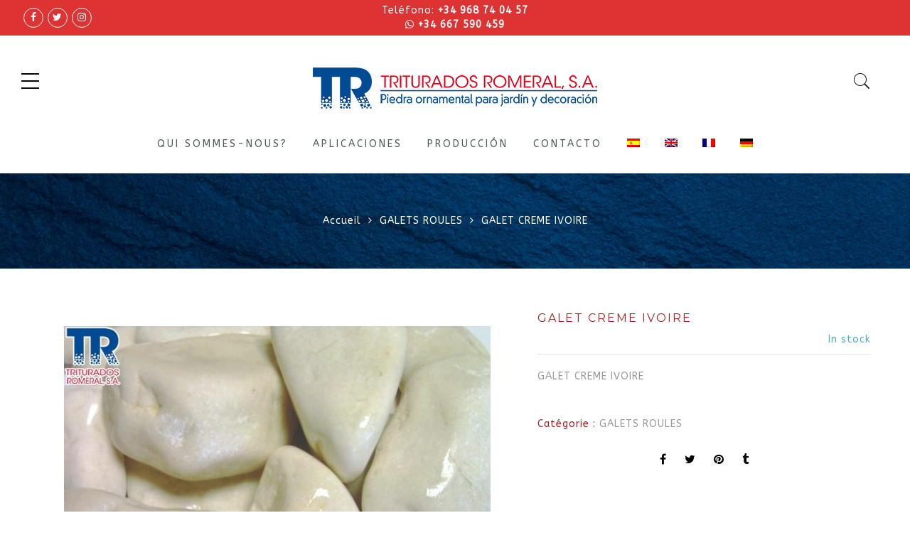

--- FILE ---
content_type: text/html; charset=UTF-8
request_url: https://www.trituradosromeral.com/fr/product-category/galet-creme-ivoire/
body_size: 96368
content:

<!DOCTYPE html>
<html lang="fr-FR">
	<head>
		<meta http-equiv="Content-Type" content="text/html"/>
    	<meta http-equiv="X-UA-Compatible" content="IE=edge">
		<meta charset="UTF-8">
		<meta name="viewport" content="width=device-width, initial-scale=1.0, maximum-scale=1.0, user-scalable=no">
		<link rel="profile" href="http://gmpg.org/xfn/11">
		<link rel="pingback" href="https://www.trituradosromeral.com/xmlrpc.php">
						<script>document.documentElement.className = document.documentElement.className + ' yes-js js_active js'</script>
			<link rel="alternate" hreflang="es" href="https://www.trituradosromeral.com/producto/canto-rodado-marfil/" />
<link rel="alternate" hreflang="en" href="https://www.trituradosromeral.com/en/product/ivory-cream-pebbles/" />
<link rel="alternate" hreflang="fr" href="https://www.trituradosromeral.com/fr/product-category/galet-creme-ivoire/" />
<link rel="alternate" hreflang="de" href="https://www.trituradosromeral.com/de/produkt/ivory-cream-beige-kies/" />

<!-- Google Tag Manager for WordPress by gtm4wp.com -->
<script data-cfasync="false" data-pagespeed-no-defer>
	var gtm4wp_datalayer_name = "dataLayer";
	var dataLayer = dataLayer || [];
</script>
<!-- End Google Tag Manager for WordPress by gtm4wp.com -->
	<!-- This site is optimized with the Yoast SEO plugin v14.9 - https://yoast.com/wordpress/plugins/seo/ -->
	<title>GALET CREME IVOIRE - Triturados Romeral</title>
	<meta name="robots" content="index, follow, max-snippet:-1, max-image-preview:large, max-video-preview:-1" />
	<link rel="canonical" href="https://www.trituradosromeral.com/fr/product-category/galet-creme-ivoire/" />
	<meta property="og:locale" content="fr_FR" />
	<meta property="og:type" content="article" />
	<meta property="og:title" content="GALET CREME IVOIRE - Triturados Romeral" />
	<meta property="og:description" content="GALET CREME IVOIRE" />
	<meta property="og:url" content="https://www.trituradosromeral.com/fr/product-category/galet-creme-ivoire/" />
	<meta property="og:site_name" content="Triturados Romeral" />
	<meta property="article:publisher" content="https://www.facebook.com/trituradosromeral" />
	<meta property="og:image" content="https://www.trituradosromeral.com/wp-content/uploads/2019/03/28-123-1.jpg" />
	<meta property="og:image:width" content="800" />
	<meta property="og:image:height" content="600" />
	<meta name="twitter:card" content="summary_large_image" />
	<meta name="twitter:creator" content="@trituradosromeral" />
	<meta name="twitter:site" content="@trituradosromeral" />
	<script type="application/ld+json" class="yoast-schema-graph">{"@context":"https://schema.org","@graph":[{"@type":"Organization","@id":"https://www.trituradosromeral.com/fr/#organization","name":"Triturados Romeral","url":"https://www.trituradosromeral.com/fr/","sameAs":["https://www.facebook.com/trituradosromeral","https://www.instagram.com/triturados/","https://twitter.com/trituradosromeral"],"logo":{"@type":"ImageObject","@id":"https://www.trituradosromeral.com/fr/#logo","inLanguage":"fr-FR","url":"https://www.trituradosromeral.com/wp-content/uploads/2019/03/romeral1.jpg","width":1920,"height":500,"caption":"Triturados Romeral"},"image":{"@id":"https://www.trituradosromeral.com/fr/#logo"}},{"@type":"WebSite","@id":"https://www.trituradosromeral.com/fr/#website","url":"https://www.trituradosromeral.com/fr/","name":"Triturados Romeral","description":"Venta de piedra","publisher":{"@id":"https://www.trituradosromeral.com/fr/#organization"},"potentialAction":[{"@type":"SearchAction","target":"https://www.trituradosromeral.com/fr/?s={search_term_string}","query-input":"required name=search_term_string"}],"inLanguage":"fr-FR"},{"@type":"ImageObject","@id":"https://www.trituradosromeral.com/fr/product-category/galet-creme-ivoire/#primaryimage","inLanguage":"fr-FR","url":"https://www.trituradosromeral.com/wp-content/uploads/2019/03/28-123-1.jpg","width":800,"height":600},{"@type":"WebPage","@id":"https://www.trituradosromeral.com/fr/product-category/galet-creme-ivoire/#webpage","url":"https://www.trituradosromeral.com/fr/product-category/galet-creme-ivoire/","name":"GALET CREME IVOIRE - Triturados Romeral","isPartOf":{"@id":"https://www.trituradosromeral.com/fr/#website"},"primaryImageOfPage":{"@id":"https://www.trituradosromeral.com/fr/product-category/galet-creme-ivoire/#primaryimage"},"datePublished":"2018-11-08T23:00:00+00:00","dateModified":"2018-11-08T23:00:00+00:00","inLanguage":"fr-FR","potentialAction":[{"@type":"ReadAction","target":["https://www.trituradosromeral.com/fr/product-category/galet-creme-ivoire/"]}]}]}</script>
	<!-- / Yoast SEO plugin. -->


<link rel='dns-prefetch' href='//fonts.googleapis.com' />
<link rel='dns-prefetch' href='//s.w.org' />
<link rel="alternate" type="application/rss+xml" title="Triturados Romeral &raquo; Flux" href="https://www.trituradosromeral.com/fr/feed/" />
		<script type="text/javascript">
			window._wpemojiSettings = {"baseUrl":"https:\/\/s.w.org\/images\/core\/emoji\/12.0.0-1\/72x72\/","ext":".png","svgUrl":"https:\/\/s.w.org\/images\/core\/emoji\/12.0.0-1\/svg\/","svgExt":".svg","source":{"concatemoji":"https:\/\/www.trituradosromeral.com\/wp-includes\/js\/wp-emoji-release.min.js?ver=5.4"}};
			/*! This file is auto-generated */
			!function(e,a,t){var r,n,o,i,p=a.createElement("canvas"),s=p.getContext&&p.getContext("2d");function c(e,t){var a=String.fromCharCode;s.clearRect(0,0,p.width,p.height),s.fillText(a.apply(this,e),0,0);var r=p.toDataURL();return s.clearRect(0,0,p.width,p.height),s.fillText(a.apply(this,t),0,0),r===p.toDataURL()}function l(e){if(!s||!s.fillText)return!1;switch(s.textBaseline="top",s.font="600 32px Arial",e){case"flag":return!c([127987,65039,8205,9895,65039],[127987,65039,8203,9895,65039])&&(!c([55356,56826,55356,56819],[55356,56826,8203,55356,56819])&&!c([55356,57332,56128,56423,56128,56418,56128,56421,56128,56430,56128,56423,56128,56447],[55356,57332,8203,56128,56423,8203,56128,56418,8203,56128,56421,8203,56128,56430,8203,56128,56423,8203,56128,56447]));case"emoji":return!c([55357,56424,55356,57342,8205,55358,56605,8205,55357,56424,55356,57340],[55357,56424,55356,57342,8203,55358,56605,8203,55357,56424,55356,57340])}return!1}function d(e){var t=a.createElement("script");t.src=e,t.defer=t.type="text/javascript",a.getElementsByTagName("head")[0].appendChild(t)}for(i=Array("flag","emoji"),t.supports={everything:!0,everythingExceptFlag:!0},o=0;o<i.length;o++)t.supports[i[o]]=l(i[o]),t.supports.everything=t.supports.everything&&t.supports[i[o]],"flag"!==i[o]&&(t.supports.everythingExceptFlag=t.supports.everythingExceptFlag&&t.supports[i[o]]);t.supports.everythingExceptFlag=t.supports.everythingExceptFlag&&!t.supports.flag,t.DOMReady=!1,t.readyCallback=function(){t.DOMReady=!0},t.supports.everything||(n=function(){t.readyCallback()},a.addEventListener?(a.addEventListener("DOMContentLoaded",n,!1),e.addEventListener("load",n,!1)):(e.attachEvent("onload",n),a.attachEvent("onreadystatechange",function(){"complete"===a.readyState&&t.readyCallback()})),(r=t.source||{}).concatemoji?d(r.concatemoji):r.wpemoji&&r.twemoji&&(d(r.twemoji),d(r.wpemoji)))}(window,document,window._wpemojiSettings);
		</script>
		<style type="text/css">
img.wp-smiley,
img.emoji {
	display: inline !important;
	border: none !important;
	box-shadow: none !important;
	height: 1em !important;
	width: 1em !important;
	margin: 0 .07em !important;
	vertical-align: -0.1em !important;
	background: none !important;
	padding: 0 !important;
}
</style>
	<link rel='stylesheet' id='wp-block-library-css'  href='https://www.trituradosromeral.com/wp-includes/css/dist/block-library/style.min.css?ver=5.4' type='text/css' media='all' />
<link rel='stylesheet' id='wc-block-style-css'  href='https://www.trituradosromeral.com/wp-content/plugins/woocommerce/packages/woocommerce-blocks/build/style.css?ver=2.3.0' type='text/css' media='all' />
<link rel='stylesheet' id='contact-form-7-css'  href='https://www.trituradosromeral.com/wp-content/plugins/contact-form-7/includes/css/styles.css?ver=5.2.2' type='text/css' media='all' />
<link rel='stylesheet' id='essential-grid-plugin-settings-css'  href='https://www.trituradosromeral.com/wp-content/plugins/essential-grid/public/assets/css/settings.css?ver=2.3' type='text/css' media='all' />
<link rel='stylesheet' id='tp-open-sans-css'  href='https://fonts.googleapis.com/css?family=Open+Sans%3A300%2C400%2C600%2C700%2C800&#038;ver=5.4' type='text/css' media='all' />
<link rel='stylesheet' id='tp-raleway-css'  href='https://fonts.googleapis.com/css?family=Raleway%3A100%2C200%2C300%2C400%2C500%2C600%2C700%2C800%2C900&#038;ver=5.4' type='text/css' media='all' />
<link rel='stylesheet' id='tp-droid-serif-css'  href='https://fonts.googleapis.com/css?family=Droid+Serif%3A400%2C700&#038;ver=5.4' type='text/css' media='all' />
<link rel='stylesheet' id='tp-fontello-css'  href='https://www.trituradosromeral.com/wp-content/plugins/essential-grid/public/assets/font/fontello/css/fontello.css?ver=2.3' type='text/css' media='all' />
<link rel='stylesheet' id='gdpr-css'  href='https://www.trituradosromeral.com/wp-content/plugins/gdpr/dist/css/public.css?ver=2.1.2' type='text/css' media='all' />
<link rel='stylesheet' id='photoswipe-css'  href='https://www.trituradosromeral.com/wp-content/plugins/woocommerce/assets/css/photoswipe/photoswipe.css?ver=3.7.3' type='text/css' media='all' />
<link rel='stylesheet' id='photoswipe-default-skin-css'  href='https://www.trituradosromeral.com/wp-content/plugins/woocommerce/assets/css/photoswipe/default-skin/default-skin.css?ver=3.7.3' type='text/css' media='all' />
<style id='woocommerce-inline-inline-css' type='text/css'>
.woocommerce form .form-row .required { visibility: visible; }
</style>
<link rel='stylesheet' id='wpa-wcvs-frontend-css'  href='https://www.trituradosromeral.com/wp-content/plugins/wpa-woocommerce-variation-swatch/assets/css/wcvs-frontend.css?ver=5.4' type='text/css' media='all' />
<link rel='stylesheet' id='wpml-menu-item-0-css'  href='//www.trituradosromeral.com/wp-content/plugins/sitepress-multilingual-cms/templates/language-switchers/menu-item/style.css?ver=1' type='text/css' media='all' />
<link rel='stylesheet' id='cms-navigation-style-base-css'  href='https://www.trituradosromeral.com/wp-content/plugins/wpml-cms-nav/res/css/cms-navigation-base.css?ver=1.5.0' type='text/css' media='screen' />
<link rel='stylesheet' id='cms-navigation-style-css'  href='https://www.trituradosromeral.com/wp-content/plugins/wpml-cms-nav/res/css/cms-navigation.css?ver=1.5.0' type='text/css' media='screen' />
<link rel='stylesheet' id='woocommerce_prettyPhoto_css-css'  href='//www.trituradosromeral.com/wp-content/plugins/woocommerce/assets/css/prettyPhoto.css?ver=5.4' type='text/css' media='all' />
<link rel='stylesheet' id='jquery-selectBox-css'  href='https://www.trituradosromeral.com/wp-content/plugins/yith-woocommerce-wishlist/assets/css/jquery.selectBox.css?ver=1.2.0' type='text/css' media='all' />
<link rel='stylesheet' id='pcdfwoo_style-css'  href='https://www.trituradosromeral.com/wp-content/plugins/product-categories-designs-for-woocommerce/assets/css/slick.css?ver=1.3.2' type='text/css' media='all' />
<link rel='stylesheet' id='jas-gecko-parent-style-css'  href='https://www.trituradosromeral.com/wp-content/themes/gecko/style.css?ver=5.4' type='text/css' media='all' />
<link rel='stylesheet' id='bootstrap-css-css'  href='https://www.trituradosromeral.com/wp-content/themes/gecko-child/css/bootstrap.min.css?ver=5.4' type='text/css' media='all' />
<link rel='stylesheet' id='custom-style-css'  href='https://www.trituradosromeral.com/wp-content/themes/gecko-child/css/checkbox-granus.css?ver=1.0.0' type='text/css' media='all' />
<link rel='stylesheet' id='jas-font-google-css'  href='https://fonts.googleapis.com/css?family=Montserrat%3A400%2C700%7CLato%3A400%2C300%2C700%7CLibre+Baskerville%3A400italic%7CABeeZee%3A400&#038;subset=latin%2Clatin-ext&#038;ver=5.4' type='text/css' media='all' />
<link rel='stylesheet' id='fontawesome-css'  href='https://www.trituradosromeral.com/wp-content/themes/gecko/assets/vendors/font-awesome/css/font-awesome.min.css?ver=5.4' type='text/css' media='all' />
<link rel='stylesheet' id='font-stroke-css'  href='https://www.trituradosromeral.com/wp-content/themes/gecko/assets/vendors/font-stroke/css/font-stroke.min.css?ver=5.4' type='text/css' media='all' />
<link rel='stylesheet' id='slick-css'  href='https://www.trituradosromeral.com/wp-content/themes/gecko/assets/vendors/slick/slick.css?ver=5.4' type='text/css' media='all' />
<link rel='stylesheet' id='jas-gecko-animated-css'  href='https://www.trituradosromeral.com/wp-content/themes/gecko/assets/css/animate.css?ver=5.4' type='text/css' media='all' />
<link rel='stylesheet' id='jas-gecko-style-css'  href='https://www.trituradosromeral.com/wp-content/themes/gecko-child/style.css?ver=5.4' type='text/css' media='all' />
<style id='jas-gecko-style-inline-css' type='text/css'>
.jas-branding {max-width: 400px;margin: auto;}.header-6 .header__mid, .header-7 {background-image:  url(http://janstudio.net/gecko/fashion/wp-content/uploads/2016/04/header-6.jpg);background-size:       cover;background-repeat:     no-repeat;background-position:   center center;background-attachment: scroll;}.header-6 .header__mid:before {content: "";position: absolute;background: rgba(255, 255, 255, .85);left: 0;top: 0;width: 100%;height: 100%;z-index: 0;}.header-6 .header__mid .jas-branding, .header-7 .jas-branding {position: relative;}.jas-wc .page-head, .jas-wc-single .page-head {background-image:  url(https://www.trituradosromeral.com/wp-content/uploads/2019/03/breadcrumb-blue.jpg);background-size:       cover;background-repeat:     no-repeat;background-position:   center center;background-attachment: scroll;}.jas-portfolio .page-head {background-image:  url(http://janstudio.net/gecko/fashion/wp-content/uploads/2016/04/portfolio-home.jpg);background-size:       cover;background-repeat:     no-repeat;background-position:   center center;background-attachment: scroll;}.footer__top {background-image:  url(http://localhost/trituradosromeral/wp-content/uploads/2019/03/206-666-1.jpg)     ;background-size:       cover;background-repeat:     repeat;background-position:   center center;background-attachment: scroll;background-color: #0141a8;}body {font-family: "ABeeZee";font-weight: 400;font-size:14px;background-color: #fff;color:#999999;}h1, h2, h3, h4, h5, h6, .f__mont {font-family: "Montserrat";font-weight: 400;}h1, h2, h3, h4, h5, h6 {color:#4d5959}h1 { font-size:60px; }h2 { font-size:30px; }h3 { font-size:20px; }h4 { font-size:16px; }h5 { font-size:14px; }h6 { font-size:12px; }a, a:hover, a:active,a.button-o,input.button-o,button.button-o,.cp, .chp:hover,.header-7 .jas-socials a,.header__top .jas-action a:hover,.woocommerce-MyAccount-navigation ul li:hover a,.woocommerce-MyAccount-navigation ul li.is-active a,.jas-menu li a:hover,.jas-menu li.current-menu-ancestor > a,.jas-menu li.current-menu-item > a,#jas-mobile-menu ul > li:hover > a, #jas-mobile-menu ul > li.current-menu-item > a, #jas-mobile-menu ul > li.current-menu-parent > a, #jas-mobile-menu ul > li.current-menu-ancestor > a,#jas-mobile-menu ul > li:hover > .holder, #jas-mobile-menu ul > li.current-menu-item > .holder,#jas-mobile-menu ul > li.current-menu-parent  > .holder,#jas-mobile-menu ul > li.current-menu-ancestor > .holder,#jas-footer a:hover,.inside-thumb a:hover,.jas-blog-slider .post-thumbnail > div a:hover,.page-numbers li a:hover,.page-numbers.current,.jas-filter a.selected,.sidebar .widget a:hover,.widget a:hover,.widget.widget_price_filter .price_slider_amount,.widget ul.product-categories li:hover > a,.widget ul.product-categories li.current-cat > a,.widget ul.product_list_widget li a:hover span.product-title,.product-button a.button,.p-video a i,.quantity .qty a:hover,.product_meta a:hover,.wc-tabs li.active a,.product-extra .product-button:not(.flex) > .yith-wcwl-add-to-wishlist .tooltip,.page-head a:hover,.vc_tta-tab.vc_active > a,.woocommerce .widget_layered_nav ul li a:hover,.woocommerce-page .widget_layered_nav ul li a:hover,.woocommerce .widget_layered_nav ul li.chosen a,.woocommerce-page .widget_layered_nav ul li.chosen a,.woocommerce .widget_layered_nav ul li span:hover,.woocommerce-page .widget_layered_nav ul li span:hover,.woocommerce .widget_layered_nav ul li.chosen span,.woocommerce-page .widget_layered_nav ul li.chosen span {color: #1d4189;}input:not([type="submit"]):not([type="checkbox"]):focus,textarea:focus,a.button-o,input.button-o,button.button-o,a.button-o:hover,input.button-o:hover,button.button-o:hover,a.button-o-w:hover,.header-7 .jas-socials a,#jas-backtop,.more-link,.product-button a.button,.product-button > *,.single-btn .btn-quickview,.p-video a,.btn-atc .yith-wcwl-add-to-wishlist a,.header-7 #jas-mobile-menu > ul > li,.header-7 #jas-mobile-menu ul ul {border-color: #1d4189;}input[type="submit"]:not(.button-o),button,a.button,a.button-o:hover,input.button-o:hover,button.button-o:hover,a.button-o-w:hover,.bgp, .bghp:hover,#jas-backtop span:before,.more-link:hover,.widget .tagcloud a:hover,.jas-mini-cart .button.checkout,.woocommerce-pagination-ajax a:hover,.woocommerce-pagination-ajax a.disabled,.jas-ajax-load a:hover,.jas-ajax-load a.disabled,.widget.widget_price_filter .ui-slider-range,.widget.widget_price_filter .ui-state-default,.product-image:hover .product-button a:hover,.yith-wcwl-add-to-wishlist i.ajax-loading,.btn-atc .yith-wcwl-add-to-wishlist a:hover,.entry-summary .single_add_to_cart_button,.entry-summary .external_single_add_to_cart_button,.jas-service[class*="icon-"] .icon:before,.metaslider .flexslider .flex-prev, .metaslider .flexslider .flex-next,.slick-prev, .slick-next {background-color: #1d4189;}h1, h2, h3, h4, h5, h6,.cd,.wp-caption-text,.woocommerce-MyAccount-navigation ul li a,.jas-menu > li > a,#jas-mobile-menu ul li a,.holder,.page-numbers li,.page-numbers li a,.jas-portfolio-single .portfolio-meta span,.sidebar .widget a,.sidebar .widget ul li:before,.jas-mini-cart .mini_cart_item a:nth-child(2),.widget a,.product-category h3 .count,.widget ul.product-categories li a,.widget ul.product_list_widget li a span.product-title,.widget ul.product_list_widget li ins,.price,.product-image .product-attr,.product_meta > span,.shop_table th,.order-total,.order-total td,.jas-sc-blog .post-info h4 a {color: #a32020;}.error-404.not-found a,.jas-pagination,.woocommerce-pagination,.woocommerce .widget_layered_nav ul.yith-wcan-label li a:hover,.woocommerce-page .widget_layered_nav ul.yith-wcan-label li a:hover,.woocommerce .widget_layered_nav ul.yith-wcan-label li.chosen a,.woocommerce-page .widget_layered_nav ul.yith-wcan-label li.chosen a {border-color: #a32020;}mark,.bgd,.error-404.not-found a:hover,#wp-calendar caption,.widget .tagcloud a,.woocommerce .widget_layered_nav ul.yith-wcan-label li a:hover,.woocommerce-page .widget_layered_nav ul.yith-wcan-label li a:hover,.woocommerce .widget_layered_nav ul.yith-wcan-label li.chosen a,.woocommerce-page .widget_layered_nav ul.yith-wcan-label li.chosen a,.jas-mini-cart .button,.sidebar .widget_shopping_cart .button,.actions .button.apply-cupon,.actions .button.update-cart,.button.continue-button {background-color: #a32020;}.jas-socials a,.header-text,.header__top .jas-action a {color: #fff;}.jas-socials a {border-color: #fff;}.header__top { background-color: #dd3333}.jas-action > a, .jas-icon-cart a, .jas-my-account a {color: #000;}.holder,.jas-menu > li > a,#jas-mobile-menu ul li a,#jas-mobile-menu ul > li:hover > a, #jas-mobile-menu ul > li.current-menu-item > a, #jas-mobile-menu ul > li.current-menu-parent > a, #jas-mobile-menu ul > li.current-menu-ancestor > a,#jas-mobile-menu ul > li:hover > .holder, #jas-mobile-menu ul > li.current-menu-item > .holder,#jas-mobile-menu ul > li.current-menu-parent  > .holder,#jas-mobile-menu ul > li.current-menu-ancestor > .holder {color: #4d5959;}.jas-menu li:hover > .holder,.jas-menu li > a:hover,#jas-mobile-menu ul li a:hover,.jas-menu li.current-menu-ancestor > a,.jas-menu li.current-menu-item > a,.jas-account-menu a:hover {color: #b59677;}.jas-menu ul a, .jas-account-menu ul a {color: #fff;}.jas-menu ul li a:hover {color: #b59677;}.jas-menu ul, .jas-account-menu ul {background: #dd3333;}.header__transparent .jas-menu > li > a {color: #4d5959;}.header__transparent .jas-menu > li > a:hover {color: #b59677;}.header-sticky .header__mid { background-color: #fff}.header-sticky .jas-menu > li > a {color: #4d5959;}.header-sticky .jas-menu li > a:hover,.header-sticky .jas-menu li.current-menu-ancestor > a,.header-sticky .jas-menu li.current-menu-item > a,.header-sticky .jas-account-menu a:hover {color: #b59677;}.header-sticky .jas-menu ul a, .header-sticky .jas-account-menu ul a {color: #fff;}.header-sticky .jas-menu ul li a:hover {color: #b59677;}.header-sticky .jas-menu ul, .header-sticky .jas-account-menu ul {background: #3e3e3e;}.header-sticky .jas-action > a, .header-sticky .jas-icon-cart a, .header-sticky .jas-my-account a {color: #dd3333;}#jas-footer:before {background: #cf2732;}.footer__bot {background: #dd3333;}#jas-footer {color: #fff;}#jas-footer a {color: #fff;}#jas-footer a:hover {color: #b59677;}#content .wpb_alert p:last-child, #content .wpb_text_column :last-child, #content .wpb_text_column p:last-child, .wpb_alert p:last-child, .wpb_text_column :last-child, .wpb_text_column p:last-child { margin-bottom: 15px !important; }.design-1 .pcdfwoo-product-cat_inner .pcdfwoo_title { bottom: -10px;}.pe-7s-like { display : none; }.jas-currency { display: none; }.extra-link { display: none; }.product-button .btn-quickview {display: none;}.woocommerce-result-count {display:none;}.woocommerce-ordering {display:none;}#jas-filter{display:none;}.header-text { line-height: 20px; }a {  text-decoration: none !important; }.fl { cursor: pointer;}.fl a:hover { color: red;}.woocommerce-breadcrumb a:hover { color: red;}h1 { cursor: pointer; }h2 { cursor: pointer; }h3 { cursor: pointer; }h4 { cursor: pointer; }
</style>
<script type="text/template" id="tmpl-variation-template">
	<div class="woocommerce-variation-description">{{{ data.variation.variation_description }}}</div>
	<div class="woocommerce-variation-price">{{{ data.variation.price_html }}}</div>
	<div class="woocommerce-variation-availability">{{{ data.variation.availability_html }}}</div>
</script>
<script type="text/template" id="tmpl-unavailable-variation-template">
	<p>Désolé, ce produit n&rsquo;est pas disponible. Veuillez choisir une combinaison différente.</p>
</script>
<script type='text/javascript' src='https://www.trituradosromeral.com/wp-includes/js/jquery/jquery.js?ver=1.12.4-wp'></script>
<script type='text/javascript' src='https://www.trituradosromeral.com/wp-includes/js/jquery/jquery-migrate.min.js?ver=1.4.1'></script>
<script type='text/javascript'>
/* <![CDATA[ */
var GDPR = {"ajaxurl":"https:\/\/www.trituradosromeral.com\/wp-admin\/admin-ajax.php","logouturl":"","i18n":{"aborting":"Abandonner","logging_out":"Vous \u00eates d\u00e9connect\u00e9.","continue":"Continuer","cancel":"Annuler","ok":"OK","close_account":"Fermer votre compte\u00a0?","close_account_warning":"Votre compte sera ferm\u00e9 et toutes les donn\u00e9es seront d\u00e9finitivement supprim\u00e9es et ne pourront pas \u00eatre r\u00e9cup\u00e9r\u00e9es. Confirmez-vous\u00a0?","are_you_sure":"Confirmez-vous\u00a0?","policy_disagree":"En n\u2019\u00e9tant pas d\u2019accord, vous n\u2019aurez plus acc\u00e8s \u00e0 notre site et serez d\u00e9connect\u00e9."},"is_user_logged_in":"","refresh":"1"};
/* ]]> */
</script>
<script type='text/javascript' src='https://www.trituradosromeral.com/wp-content/plugins/gdpr/dist/js/public.js?ver=2.1.2'></script>
<script type='text/javascript' src='https://www.trituradosromeral.com/wp-content/plugins/woocommerce/assets/js/jquery-blockui/jquery.blockUI.min.js?ver=2.70'></script>
<script type='text/javascript'>
/* <![CDATA[ */
var wc_add_to_cart_params = {"ajax_url":"\/wp-admin\/admin-ajax.php?lang=fr","wc_ajax_url":"\/fr\/?wc-ajax=%%endpoint%%","i18n_view_cart":"Voir le panier","cart_url":"https:\/\/www.trituradosromeral.com\/fr\/panier\/","is_cart":"","cart_redirect_after_add":"no"};
/* ]]> */
</script>
<script type='text/javascript' src='https://www.trituradosromeral.com/wp-content/plugins/woocommerce/assets/js/frontend/add-to-cart.min.js?ver=3.7.3'></script>
<script type='text/javascript' src='https://www.trituradosromeral.com/wp-content/plugins/js_composer/assets/js/vendors/woocommerce-add-to-cart.js?ver=5.7'></script>
		<script async src="https://www.googletagmanager.com/gtag/js?id=G-73VVTPE5Z2"></script>
		<script>
		  window.dataLayer = window.dataLayer || [];
		  function gtag(){dataLayer.push(arguments);}
		  gtag('js', new Date());
		  gtag('config', 'G-73VVTPE5Z2', {'anonymize_ip': true});		</script>
		<link rel='https://api.w.org/' href='https://www.trituradosromeral.com/wp-json/' />
<link rel="EditURI" type="application/rsd+xml" title="RSD" href="https://www.trituradosromeral.com/xmlrpc.php?rsd" />
<link rel="wlwmanifest" type="application/wlwmanifest+xml" href="https://www.trituradosromeral.com/wp-includes/wlwmanifest.xml" /> 
<meta name="generator" content="WordPress 5.4" />
<meta name="generator" content="WooCommerce 3.7.3" />
<link rel='shortlink' href='https://www.trituradosromeral.com/fr/?p=6783' />
<link rel="alternate" type="application/json+oembed" href="https://www.trituradosromeral.com/wp-json/oembed/1.0/embed?url=https%3A%2F%2Fwww.trituradosromeral.com%2Ffr%2Fproduct-category%2Fgalet-creme-ivoire%2F" />
<link rel="alternate" type="text/xml+oembed" href="https://www.trituradosromeral.com/wp-json/oembed/1.0/embed?url=https%3A%2F%2Fwww.trituradosromeral.com%2Ffr%2Fproduct-category%2Fgalet-creme-ivoire%2F&#038;format=xml" />
<meta name="generator" content="WPML ver:4.3.0 stt:1,4,3,2;" />

<!-- Google Tag Manager for WordPress by gtm4wp.com -->
<!-- GTM Container placement set to footer -->
<script data-cfasync="false" data-pagespeed-no-defer type="text/javascript">
</script>
<!-- End Google Tag Manager for WordPress by gtm4wp.com -->	<script>
		var JASAjaxURL = 'https://www.trituradosromeral.com/wp-admin/admin-ajax.php';
		var JASSiteURL = 'https://www.trituradosromeral.com/fr/index.php';
	</script>
		<noscript><style>.woocommerce-product-gallery{ opacity: 1 !important; }</style></noscript>
	<meta name="generator" content="Powered by WPBakery Page Builder - drag and drop page builder for WordPress."/>
<!--[if lte IE 9]><link rel="stylesheet" type="text/css" href="https://www.trituradosromeral.com/wp-content/plugins/js_composer/assets/css/vc_lte_ie9.min.css" media="screen"><![endif]--><link rel="icon" href="https://www.trituradosromeral.com/wp-content/uploads/2019/11/favicon.ico" sizes="32x32" />
<link rel="icon" href="https://www.trituradosromeral.com/wp-content/uploads/2019/11/favicon.ico" sizes="192x192" />
<link rel="apple-touch-icon" href="https://www.trituradosromeral.com/wp-content/uploads/2019/11/favicon.ico" />
<meta name="msapplication-TileImage" content="https://www.trituradosromeral.com/wp-content/uploads/2019/11/favicon.ico" />
<noscript><style type="text/css"> .wpb_animate_when_almost_visible { opacity: 1; }</style></noscript>		<script async src=https://www.googletagmanager.com/gtag/js?id=G-73VVTPE5Z2></script> <script> window.dataLayer = window.dataLayer || []; function gtag(){dataLayer.push(arguments);} gtag('js', new Date()); gtag('config', 'G-73VVTPE5Z2'); </script>
	</head>
	<body 
		
	class="product-template-default single single-product postid-6783 theme-gecko woocommerce woocommerce-page woocommerce-no-js yith-wcan-free jan-atc-behavior-slide wpb-js-composer js-comp-ver-5.7 vc_responsive"  itemscope="itemscope" itemtype="http://schema.org/WebPage" >
		<div id="jas-wrapper">
			<header id="jas-header" class="header-5"  role="banner" itemscope="itemscope" itemtype="http://schema.org/WPHeader" >
	<div class="header__top bgbl pl__30 pr__30">
		<div class="jas-row middle-xs">
			<div class="jas-col-md-4 jas-col-sm-6 jas-col-xs-12 flex start-md start-sm center-xs">
								<div class="jas-socials"><a class="dib br__50 tc facebook" href="https://www.facebook.com/trituradosromeral" target="_blank"><i class="fa fa-facebook"></i></a><a class="dib br__50 tc twitter" href="http://twitter.com/TRITURADOS" target="_blank"><i class="fa fa-twitter"></i></a><a class="dib br__50 tc instagram" href="https://www.instagram.com/trituradosromeral/" target="_blank"><i class="fa fa-instagram"></i></a></div>			</div>
			<div class="jas-col-md-4 hidden-sm tc">
									<div class="header-text"><div style="padding:0px,0px,0px,0px;margin: 0px,0px,0px,0px"> Teléfono: 
    <strong><a style="color:white" href="tel:+34 968 74 04 57">+34 968 74 04 57</a></strong></div>
    <div style="padding:0px,0px,0px,0px;margin: 0px,0px,0px,0px">
<i class="fa fa-whatsapp"></i>
    <strong>+34 667 590 459</strong>
</div></div>
							</div>
			<div class="jas-col-md-4 jas-col-sm-6 jas-col-xs-12 flex end-lg end-sm center-xs">
											</div>
		</div><!-- .jas-row -->
	</div><!-- .header__top -->

	<div class="header__mid tc">
		<div class="jas-row middle-xs mid__top pl__30 pr__30">
			<div class="jas-col-md-3 jas-col-xs-3 flex start-md middle-xs">
				<a href="javascript:void(0);" class="jas-push-menu-btn">
					<img src="https://www.trituradosromeral.com/wp-content/themes/gecko/assets/images/icons/hamburger-black.svg" width="25" height="22" alt="Menu" />				</a>			
			</div>
			<div class="jas-col-md-6 jas-col-xs-6"><div class="jas-branding ts__05"><a class="db" href="https://www.trituradosromeral.com/fr/"><img class="regular-logo" src="https://www.trituradosromeral.com/wp-content/uploads/2019/03/logoTR.png" width="400" height="58" alt="Triturados Romeral" /><img class="retina-logo" src="https://www.trituradosromeral.com/wp-content/uploads/2019/03/logoTR.png" width="200" height="29" alt="Triturados Romeral" /></a></div></div>
			<div class="jas-action flex end-xs middle-xs jas-col-md-3 jas-col-xs-3">
									<a class="sf-open cb chp" href="javascript:void(0);" title="Search function only use for product search"><i class="pe-7s-search"></i></a>
								
				<a class="cb chp hidden-xs" href="https://www.trituradosromeral.com/wishlist/?wishlist-action&#038;lang=fr"><i class="pe-7s-like"></i></a>			</div><!-- .jas-action -->
		</div><!-- .jas-row -->
		<nav class="jas-navigation flex center-xs hidden-sm" role="navigation">
			<ul id="jas-main-menu" class="jas-menu clearfix"><li id="menu-item-10113" class="menu-item menu-item-type-post_type menu-item-object-page menu-item-10113"><a href="https://www.trituradosromeral.com/fr/qui-sommes-nous/">qui sommes-nous?</a></li>
<li id="menu-item-10114" class="menu-item menu-item-type-post_type menu-item-object-page menu-item-10114"><a href="https://www.trituradosromeral.com/fr/aplicaciones/">Aplicaciones</a></li>
<li id="menu-item-10116" class="menu-item menu-item-type-post_type menu-item-object-page menu-item-10116"><a href="https://www.trituradosromeral.com/fr/produccion/">Producción</a></li>
<li id="menu-item-10115" class="menu-item menu-item-type-post_type menu-item-object-page menu-item-10115"><a href="https://www.trituradosromeral.com/fr/contacto/">Contacto</a></li>
<li id="menu-item-wpml-ls-16-es" class="menu-item wpml-ls-slot-16 wpml-ls-item wpml-ls-item-es wpml-ls-menu-item wpml-ls-first-item menu-item-type-wpml_ls_menu_item menu-item-object-wpml_ls_menu_item menu-item-wpml-ls-16-es"><a href="https://www.trituradosromeral.com/producto/canto-rodado-marfil/"><img class="wpml-ls-flag" src="https://www.trituradosromeral.com/wp-content/plugins/sitepress-multilingual-cms/res/flags/es.png" alt="Espagnol"></a></li>
<li id="menu-item-wpml-ls-16-en" class="menu-item wpml-ls-slot-16 wpml-ls-item wpml-ls-item-en wpml-ls-menu-item menu-item-type-wpml_ls_menu_item menu-item-object-wpml_ls_menu_item menu-item-wpml-ls-16-en"><a href="https://www.trituradosromeral.com/en/product/ivory-cream-pebbles/"><img class="wpml-ls-flag" src="https://www.trituradosromeral.com/wp-content/plugins/sitepress-multilingual-cms/res/flags/en.png" alt="Anglais"></a></li>
<li id="menu-item-wpml-ls-16-fr" class="menu-item wpml-ls-slot-16 wpml-ls-item wpml-ls-item-fr wpml-ls-current-language wpml-ls-menu-item menu-item-type-wpml_ls_menu_item menu-item-object-wpml_ls_menu_item menu-item-wpml-ls-16-fr"><a href="https://www.trituradosromeral.com/fr/product-category/galet-creme-ivoire/"><img class="wpml-ls-flag" src="https://www.trituradosromeral.com/wp-content/plugins/sitepress-multilingual-cms/res/flags/fr.png" alt="Français"></a></li>
<li id="menu-item-wpml-ls-16-de" class="menu-item wpml-ls-slot-16 wpml-ls-item wpml-ls-item-de wpml-ls-menu-item wpml-ls-last-item menu-item-type-wpml_ls_menu_item menu-item-object-wpml_ls_menu_item menu-item-wpml-ls-16-de"><a href="https://www.trituradosromeral.com/de/produkt/ivory-cream-beige-kies/"><img class="wpml-ls-flag" src="https://www.trituradosromeral.com/wp-content/plugins/sitepress-multilingual-cms/res/flags/de.png" alt="Allemand"></a></li>
</ul>		</nav><!-- .jas-navigation -->
	</div><!-- .header__mid -->
	<form class="header__search w__100 dn pf" role="search" method="get" action="https://www.trituradosromeral.com/fr/"  itemprop="potentialAction" itemscope="itemscope" itemtype="http://schema.org/SearchAction" >
		<div class="pa">
			<input class="w__100 jas-ajax-search" type="text" name="s" placeholder="Recherche..." />
			<input type="hidden" name="post_type" value="product">
		</div>
		<a id="sf-close" class="pa" href="#"><i class="pe-7s-close"></i></a>
	</form><!-- #header__search -->

	<div class="jas-canvas-menu jas-push-menu">
		<h3 class="mg__0 tc cw bgb tu ls__2">Menu <i class="close-menu pe-7s-close pa"></i></h3>
		<div class="jas-action flex center-xs middle-xs hidden-md hidden-sm visible-xs mt__30">
			<a class="sf-open cb chp" href="javascript:void(0);"><i class="pe-7s-search"></i></a>
			<a class="cb chp" href="https://www.trituradosromeral.com/wishlist/?wishlist-action&#038;lang=fr"><i class="pe-7s-like"></i></a>		</div><!-- .jas-action -->
		<div id="jas-mobile-menu" class="menu-main-menu-frances-container"><ul id="menu-main-menu-frances" class="menu"><li class="menu-item menu-item-type-post_type menu-item-object-page"><a href="https://www.trituradosromeral.com/fr/qui-sommes-nous/"><span>qui sommes-nous?</span></a></li>
<li class="menu-item menu-item-type-post_type menu-item-object-page"><a href="https://www.trituradosromeral.com/fr/aplicaciones/"><span>Aplicaciones</span></a></li>
<li class="menu-item menu-item-type-post_type menu-item-object-page"><a href="https://www.trituradosromeral.com/fr/produccion/"><span>Producción</span></a></li>
<li class="menu-item menu-item-type-post_type menu-item-object-page"><a href="https://www.trituradosromeral.com/fr/contacto/"><span>Contacto</span></a></li>
<li class="menu-item wpml-ls-slot-16 wpml-ls-item wpml-ls-item-es wpml-ls-menu-item wpml-ls-first-item menu-item-type-wpml_ls_menu_item menu-item-object-wpml_ls_menu_item"><a href="https://www.trituradosromeral.com/producto/canto-rodado-marfil/"><span><img class="wpml-ls-flag" src="https://www.trituradosromeral.com/wp-content/plugins/sitepress-multilingual-cms/res/flags/es.png" alt="Espagnol"></span></a></li>
<li class="menu-item wpml-ls-slot-16 wpml-ls-item wpml-ls-item-en wpml-ls-menu-item menu-item-type-wpml_ls_menu_item menu-item-object-wpml_ls_menu_item"><a href="https://www.trituradosromeral.com/en/product/ivory-cream-pebbles/"><span><img class="wpml-ls-flag" src="https://www.trituradosromeral.com/wp-content/plugins/sitepress-multilingual-cms/res/flags/en.png" alt="Anglais"></span></a></li>
<li class="menu-item wpml-ls-slot-16 wpml-ls-item wpml-ls-item-fr wpml-ls-current-language wpml-ls-menu-item menu-item-type-wpml_ls_menu_item menu-item-object-wpml_ls_menu_item"><a href="https://www.trituradosromeral.com/fr/product-category/galet-creme-ivoire/"><span><img class="wpml-ls-flag" src="https://www.trituradosromeral.com/wp-content/plugins/sitepress-multilingual-cms/res/flags/fr.png" alt="Français"></span></a></li>
<li class="menu-item wpml-ls-slot-16 wpml-ls-item wpml-ls-item-de wpml-ls-menu-item wpml-ls-last-item menu-item-type-wpml_ls_menu_item menu-item-object-wpml_ls_menu_item"><a href="https://www.trituradosromeral.com/de/produkt/ivory-cream-beige-kies/"><span><img class="wpml-ls-flag" src="https://www.trituradosromeral.com/wp-content/plugins/sitepress-multilingual-cms/res/flags/de.png" alt="Allemand"></span></a></li>
</ul></div>	</div><!-- .jas-canvas-menu -->
	
		
		<div class="jas-mini-cart jas-push-menu">
			<div class="jas-mini-cart-content">
				<h3 class="mg__0 tc cw bgb tu ls__2">Panier <i class="close-cart pe-7s-close pa"></i></h3>
				<div class="widget_shopping_cart_content"></div>
			</div>
		</div><!-- .jas-mini-cart -->
	</header><!-- #jas-header -->			
			
<div id="jas-content"><div class="jas-wc-single wc-single-1 mb__60">
	<div class="page-head pr tc"><div class="jas-container pr"><nav class="woocommerce-breadcrumb"><a href="https://www.trituradosromeral.com/fr/">Accueil</a><i class="fa fa-angle-right"></i><a href="https://www.trituradosromeral.com/fr/categorie-produit/galets-roules/">GALETS ROULES</a><i class="fa fa-angle-right"></i>GALET CREME IVOIRE</nav></div></div><div class="woocommerce-notices-wrapper"></div>	<div class="jas-container">
		<div class="jas-row">
			<div class="jas-col-md-12 jas-col-xs-12">
				<div id="product-6783" class="post-6783 product type-product status-publish has-post-thumbnail product_cat-galets-roules first instock product-type-simple">
					<div class="jas-row">
						<div class="jas-col-md-7 jas-col-sm-7 jas-col-xs-12 pr">
							<div class="badge tu tc fs__12 ls__2">
	</div><div class="single-product-thumbnail pr woocommerce-product-gallery">
	<div class="p-thumb images jas-carousel" data-slick='{&quot;slidesToShow&quot;: 1,&quot;slidesToScroll&quot;: 1,&quot;asNavFor&quot;: &quot;.p-nav&quot;,&quot;fade&quot;:true,&quot;adaptiveHeight&quot;:true}'>
		<div data-thumb="https://www.trituradosromeral.com/wp-content/uploads/2019/03/28-123-1-100x100.jpg" class="p-item woocommerce-product-gallery__image"><a href="https://www.trituradosromeral.com/wp-content/uploads/2019/03/28-123-1.jpg" class="woocommerce-product-gallery__trigger"><img width="600" height="450" src="https://www.trituradosromeral.com/wp-content/uploads/2019/03/28-123-1-600x450.jpg" class="attachment-shop_single size-shop_single wp-post-image" alt="" title="" data-src="https://www.trituradosromeral.com/wp-content/uploads/2019/03/28-123-1.jpg" data-large_image="https://www.trituradosromeral.com/wp-content/uploads/2019/03/28-123-1.jpg" data-large_image_width="800" data-large_image_height="600" srcset="https://www.trituradosromeral.com/wp-content/uploads/2019/03/28-123-1-600x450.jpg 600w, https://www.trituradosromeral.com/wp-content/uploads/2019/03/28-123-1-300x225.jpg 300w, https://www.trituradosromeral.com/wp-content/uploads/2019/03/28-123-1-768x576.jpg 768w, https://www.trituradosromeral.com/wp-content/uploads/2019/03/28-123-1.jpg 800w" sizes="(max-width: 600px) 100vw, 600px" /></a></div><div class="p-item woocommerce-product-gallery__image"><a href="https://www.trituradosromeral.com/wp-content/uploads/2019/03/28-122-1.jpg" class="woocommerce-product-gallery__trigger"><img width="600" height="450" src="https://www.trituradosromeral.com/wp-content/uploads/2019/03/28-122-1-600x450.jpg" class="attachment-shop_single size-shop_single" alt="" title="" data-src="https://www.trituradosromeral.com/wp-content/uploads/2019/03/28-122-1.jpg" data-large_image="https://www.trituradosromeral.com/wp-content/uploads/2019/03/28-122-1.jpg" data-large_image_width="800" data-large_image_height="600" srcset="https://www.trituradosromeral.com/wp-content/uploads/2019/03/28-122-1-600x450.jpg 600w, https://www.trituradosromeral.com/wp-content/uploads/2019/03/28-122-1-300x225.jpg 300w, https://www.trituradosromeral.com/wp-content/uploads/2019/03/28-122-1-768x576.jpg 768w, https://www.trituradosromeral.com/wp-content/uploads/2019/03/28-122-1.jpg 800w" sizes="(max-width: 600px) 100vw, 600px" /></a></div><div class="p-item woocommerce-product-gallery__image"><a href="https://www.trituradosromeral.com/wp-content/uploads/2019/03/28-121-1.jpg" class="woocommerce-product-gallery__trigger"><img width="600" height="450" src="https://www.trituradosromeral.com/wp-content/uploads/2019/03/28-121-1-600x450.jpg" class="attachment-shop_single size-shop_single" alt="" title="" data-src="https://www.trituradosromeral.com/wp-content/uploads/2019/03/28-121-1.jpg" data-large_image="https://www.trituradosromeral.com/wp-content/uploads/2019/03/28-121-1.jpg" data-large_image_width="800" data-large_image_height="600" srcset="https://www.trituradosromeral.com/wp-content/uploads/2019/03/28-121-1-600x450.jpg 600w, https://www.trituradosromeral.com/wp-content/uploads/2019/03/28-121-1-300x225.jpg 300w, https://www.trituradosromeral.com/wp-content/uploads/2019/03/28-121-1-768x576.jpg 768w, https://www.trituradosromeral.com/wp-content/uploads/2019/03/28-121-1.jpg 800w" sizes="(max-width: 600px) 100vw, 600px" /></a></div><div class="p-item woocommerce-product-gallery__image"><a href="https://www.trituradosromeral.com/wp-content/uploads/2018/11/CR-MARFIL-NATURAL.jpg" class="woocommerce-product-gallery__trigger"><img width="600" height="401" src="https://www.trituradosromeral.com/wp-content/uploads/2018/11/CR-MARFIL-NATURAL-600x401.jpg" class="attachment-shop_single size-shop_single" alt="" title="" data-src="https://www.trituradosromeral.com/wp-content/uploads/2018/11/CR-MARFIL-NATURAL.jpg" data-large_image="https://www.trituradosromeral.com/wp-content/uploads/2018/11/CR-MARFIL-NATURAL.jpg" data-large_image_width="2745" data-large_image_height="1834" srcset="https://www.trituradosromeral.com/wp-content/uploads/2018/11/CR-MARFIL-NATURAL-600x401.jpg 600w, https://www.trituradosromeral.com/wp-content/uploads/2018/11/CR-MARFIL-NATURAL-300x200.jpg 300w, https://www.trituradosromeral.com/wp-content/uploads/2018/11/CR-MARFIL-NATURAL-768x513.jpg 768w, https://www.trituradosromeral.com/wp-content/uploads/2018/11/CR-MARFIL-NATURAL-1024x684.jpg 1024w" sizes="(max-width: 600px) 100vw, 600px" /></a></div>	</div>

		<div class="p-nav oh jas-carousel" data-slick='{"slidesToShow": 4,"slidesToScroll": 1,"asNavFor": ".p-thumb","arrows": false, "focusOnSelect": true}'>
		<div><img width="150" height="150" src="https://www.trituradosromeral.com/wp-content/uploads/2019/03/28-123-1-150x150.jpg" class="attachment-thumbnail size-thumbnail wp-post-image" alt="" title="GALET CREME IVOIRE" data-src="https://www.trituradosromeral.com/wp-content/uploads/2019/03/28-123-1.jpg" data-large_image="https://www.trituradosromeral.com/wp-content/uploads/2019/03/28-123-1.jpg" data-large_image_width="800" data-large_image_height="600" srcset="https://www.trituradosromeral.com/wp-content/uploads/2019/03/28-123-1-150x150.jpg 150w, https://www.trituradosromeral.com/wp-content/uploads/2019/03/28-123-1-200x200.jpg 200w, https://www.trituradosromeral.com/wp-content/uploads/2019/03/28-123-1-100x100.jpg 100w, https://www.trituradosromeral.com/wp-content/uploads/2019/03/28-123-1-300x300.jpg 300w" sizes="(max-width: 150px) 100vw, 150px" /></div><div><img width="150" height="150" src="https://www.trituradosromeral.com/wp-content/uploads/2019/03/28-122-1-150x150.jpg" class="attachment-thumbnail size-thumbnail" alt="" title="" data-caption="" data-src="https://www.trituradosromeral.com/wp-content/uploads/2019/03/28-122-1.jpg" data-large_image="https://www.trituradosromeral.com/wp-content/uploads/2019/03/28-122-1.jpg" data-large_image_width="800" data-large_image_height="600" srcset="https://www.trituradosromeral.com/wp-content/uploads/2019/03/28-122-1-150x150.jpg 150w, https://www.trituradosromeral.com/wp-content/uploads/2019/03/28-122-1-200x200.jpg 200w, https://www.trituradosromeral.com/wp-content/uploads/2019/03/28-122-1-100x100.jpg 100w" sizes="(max-width: 150px) 100vw, 150px" /></div><div><img width="150" height="150" src="https://www.trituradosromeral.com/wp-content/uploads/2019/03/28-121-1-150x150.jpg" class="attachment-thumbnail size-thumbnail" alt="" title="" data-caption="" data-src="https://www.trituradosromeral.com/wp-content/uploads/2019/03/28-121-1.jpg" data-large_image="https://www.trituradosromeral.com/wp-content/uploads/2019/03/28-121-1.jpg" data-large_image_width="800" data-large_image_height="600" srcset="https://www.trituradosromeral.com/wp-content/uploads/2019/03/28-121-1-150x150.jpg 150w, https://www.trituradosromeral.com/wp-content/uploads/2019/03/28-121-1-200x200.jpg 200w, https://www.trituradosromeral.com/wp-content/uploads/2019/03/28-121-1-100x100.jpg 100w" sizes="(max-width: 150px) 100vw, 150px" /></div><div><img width="150" height="150" src="https://www.trituradosromeral.com/wp-content/uploads/2018/11/CR-MARFIL-NATURAL-150x150.jpg" class="attachment-thumbnail size-thumbnail" alt="" title="" data-caption="" data-src="https://www.trituradosromeral.com/wp-content/uploads/2018/11/CR-MARFIL-NATURAL.jpg" data-large_image="https://www.trituradosromeral.com/wp-content/uploads/2018/11/CR-MARFIL-NATURAL.jpg" data-large_image_width="2745" data-large_image_height="1834" srcset="https://www.trituradosromeral.com/wp-content/uploads/2018/11/CR-MARFIL-NATURAL-150x150.jpg 150w, https://www.trituradosromeral.com/wp-content/uploads/2018/11/CR-MARFIL-NATURAL-200x200.jpg 200w, https://www.trituradosromeral.com/wp-content/uploads/2018/11/CR-MARFIL-NATURAL-100x100.jpg 100w" sizes="(max-width: 150px) 100vw, 150px" /></div>	</div>
	
	</div>						</div>
						
						<div class="jas-col-md-5 jas-col-sm-5 jas-col-xs-12">
							<div class="summary entry-summary">

								<h1 class="product_title entry-title">GALET CREME IVOIRE</h1><div class="price-stock flex between-xs middle-xs mt__10 pb__10 mb__20" itemprop="offers" itemscope itemtype="http://schema.org/Offer">
	
	<div>
		<p class="price"></p>
	</div>
	<div class="availability">
		<span>In stock</span>	</div>

</div>
<div class="woocommerce-product-details__short-description">
	<p>GALET CREME IVOIRE</p>
</div>
<div class="btn-atc atc-slide"></div><div class="product_meta">

	
	
	<span class="posted_in">Catégorie : <a href="https://www.trituradosromeral.com/fr/categorie-produit/galets-roules/" rel="tag">GALETS ROULES</a></span>
	
	
</div>
			<div class="social-share">
				<div class="jas-social">
											<a title="Partager cet article sur Facebook" class="cb facebook" href="http://www.facebook.com/sharer.php?u=https://www.trituradosromeral.com/fr/product-category/galet-creme-ivoire/" onclick="javascript:window.open(this.href, '', 'menubar=no,toolbar=no,resizable=yes,scrollbars=yes,height=380,width=660');return false;">
							<i class="fa fa-facebook"></i>
						</a>
																<a title="Partager cet article sur Twitter" class="cb twitter" href="https://twitter.com/share?url=https://www.trituradosromeral.com/fr/product-category/galet-creme-ivoire/" onclick="javascript:window.open(this.href, '', 'menubar=no,toolbar=no,resizable=yes,scrollbars=yes,height=380,width=660');return false;">
							<i class="fa fa-twitter"></i>
						</a>
																<a title="Partager cet article sur Pinterest" class="cb pinterest" href="//pinterest.com/pin/create/button/?url=https://www.trituradosromeral.com/fr/product-category/galet-creme-ivoire/&media=https://www.trituradosromeral.com/wp-content/uploads/2019/03/28-123-1.jpg&description=GALET CREME IVOIRE" onclick="javascript:window.open(this.href, '', 'menubar=no,toolbar=no,resizable=yes,scrollbars=yes,height=600,width=600');return false;">
							<i class="fa fa-pinterest"></i>
						</a>
																<a title="Partager cet article sur Tumbr" class="cb tumblr" data-content="https://www.trituradosromeral.com/wp-content/uploads/2019/03/28-123-1.jpg" href="//tumblr.com/widgets/share/tool?canonicalUrl=https://www.trituradosromeral.com/fr/product-category/galet-creme-ivoire/" onclick="javascript:window.open(this.href, '', 'menubar=no,toolbar=no,resizable=yes,scrollbars=yes,height=600,width=540');return false;">
							<i class="fa fa-tumblr"></i>
						</a>
														</div>
			</div>
		
								<div class="extra-link f__libre mt__30">
																			<a class="cd chp jas-magnific-image" href="http://janstudio.net/gecko/fashion/wp-content/uploads/2016/04/sizecharts.png">Guide de Tailles 📏</a>
																											<a data-type="shipping-return" class="jas-wc-help cd chp" href="#">Livraison &amp; retour</a>
																	</div>

							</div><!-- .summary -->
						</div>
					</div>

					
	<div class="woocommerce-tabs wc-tabs-wrapper mt__80">
	
					<ul class="tabs wc-tabs oh mb__15 tc">
									<li class="description_tab"  id="tab-title-description" role="tab" aria-controls="tab-description">
						<a class="cd f__16 tu f__mont chp ls__2" href="#tab-description">Description</a>
					</li>
							</ul>
							<div class="panel entry-content wc-tab" id="tab-description">
					
	<h2>Description</h2>

<div align="justify"><font size="3"><em>Cette tonalit&eacute; de blanc est connue comme le <strong>Galet Roul&eacute; Cr&egrave;me Ivoire</strong>. Si vous &ecirc;tes &agrave; la recherche d&rsquo;une teinte blanche, avec une qualit&eacute; sup&eacute;rieure et &agrave; petit prix, le<strong> galet ivoire</strong> est la meilleure des options. Un mat&eacute;riel haut de gamme &agrave; bas prix, la meilleure promotion du march&eacute;. <strong>D&eacute;corez votre jardin ou n&rsquo;importe quel espace int&eacute;rieur.</strong></em></font></div>
				</div>
						</div>
	
	<div id="calculadora">
		<form name="calculadora_granu" id="calculadora_granu">
			<br>
					<div class="modal-header">						
						<h3 class="modal-title">Cálculo volumétrico de rendimiento para gravas y cantos rodados.</h3>
					</div>
					<div class="modal-body">					
						<div class="form-group">
							<label>Indique metros cuadros a cubrir</label>
							<input type="number" placeholder="0.00" min="0.00" value="1.00" step="1.00" pattern="^\d+(?:\.\d{1,2})?$" name="metros-cuadrados" id="metros-cuadrados" class="form-control" required>
						</div>
						<br>
						<h3>
							Seleccione Granulometria
						</h3>
							
						
																	<script type="text/javascript">document.getElementById('calculadora').style.display = 'none';</script>
															
						
								
					</div>
					<div class="modal-footer">
						<br>
						
					</div>
				</form>
	</div>
	
		<div class="related product-extra mt__60 jas-container">

			<h2 class="tu tc mg__0">Produit(s) similaire</h2>

			<div class="jas-carousel" data-slick='{"slidesToShow": 4,"slidesToScroll": 1,"responsive":[{"breakpoint": 1024,"settings":{"slidesToShow": 3}},{"breakpoint": 480,"settings":{"slidesToShow": 1}}]}'>

				
					<div class="jas-col-md-3 jas-col-sm-4 jas-col-xs-12 mt__30 post-7311 product type-product status-publish has-post-thumbnail product_cat-galets-roules  instock product-type-simple">
	
	<div class="product-image pr single-btn oh">
				<a class="db" href="https://www.trituradosromeral.com/fr/product-category/galet-jaune/"><img width="200" height="200" src="https://www.trituradosromeral.com/wp-content/uploads/2019/03/48-212-1-200x200.jpg" class="attachment-woocommerce_thumbnail size-woocommerce_thumbnail" alt="" srcset="https://www.trituradosromeral.com/wp-content/uploads/2019/03/48-212-1-200x200.jpg 200w, https://www.trituradosromeral.com/wp-content/uploads/2019/03/48-212-1-150x150.jpg 150w, https://www.trituradosromeral.com/wp-content/uploads/2019/03/48-212-1-100x100.jpg 100w, https://www.trituradosromeral.com/wp-content/uploads/2019/03/48-212-1-300x300.jpg 300w" sizes="(max-width: 200px) 100vw, 200px" /></a>		<a class="btn-quickview pa cp bghp tc dib" href="javascript:void(0);" data-prod="7311">Coup d&#039;oeil </a>					<div class="">
							</div><!-- .product-button -->
		
							</div><!-- .product-image -->

			<div class="product-info tc mt__15">
			<h3 class="product-title tu pr fs__13 mg__0"><a class="cd chp" href="https://www.trituradosromeral.com/fr/product-category/galet-jaune/">GALET JAUNE</a></h3>
		</div>
	</div>

				
					<div class="jas-col-md-3 jas-col-sm-4 jas-col-xs-12 mt__30 post-6648 product type-product status-publish has-post-thumbnail product_cat-galets-roules  instock product-type-simple">
	
	<div class="product-image pr single-btn oh">
				<a class="db" href="https://www.trituradosromeral.com/fr/product-category/galet-blanc-pur/"><img width="200" height="200" src="https://www.trituradosromeral.com/wp-content/uploads/2019/03/23-640-1-200x200.jpg" class="attachment-woocommerce_thumbnail size-woocommerce_thumbnail" alt="" srcset="https://www.trituradosromeral.com/wp-content/uploads/2019/03/23-640-1-200x200.jpg 200w, https://www.trituradosromeral.com/wp-content/uploads/2019/03/23-640-1-150x150.jpg 150w, https://www.trituradosromeral.com/wp-content/uploads/2019/03/23-640-1-100x100.jpg 100w, https://www.trituradosromeral.com/wp-content/uploads/2019/03/23-640-1-300x300.jpg 300w" sizes="(max-width: 200px) 100vw, 200px" /></a>		<a class="btn-quickview pa cp bghp tc dib" href="javascript:void(0);" data-prod="6648">Coup d&#039;oeil </a>					<div class="">
							</div><!-- .product-button -->
		
							</div><!-- .product-image -->

			<div class="product-info tc mt__15">
			<h3 class="product-title tu pr fs__13 mg__0"><a class="cd chp" href="https://www.trituradosromeral.com/fr/product-category/galet-blanc-pur/">GALET BLANC PUR</a></h3>
		</div>
	</div>

				
					<div class="jas-col-md-3 jas-col-sm-4 jas-col-xs-12 mt__30 post-6702 product type-product status-publish has-post-thumbnail product_cat-galets-roules last instock product-type-simple">
	
	<div class="product-image pr single-btn oh">
				<a class="db" href="https://www.trituradosromeral.com/fr/product-category/galet-rouge-corail/"><img width="200" height="200" src="https://www.trituradosromeral.com/wp-content/uploads/2019/03/25-692-1-200x200.jpg" class="attachment-woocommerce_thumbnail size-woocommerce_thumbnail" alt="" srcset="https://www.trituradosromeral.com/wp-content/uploads/2019/03/25-692-1-200x200.jpg 200w, https://www.trituradosromeral.com/wp-content/uploads/2019/03/25-692-1-150x150.jpg 150w, https://www.trituradosromeral.com/wp-content/uploads/2019/03/25-692-1-100x100.jpg 100w, https://www.trituradosromeral.com/wp-content/uploads/2019/03/25-692-1-300x300.jpg 300w" sizes="(max-width: 200px) 100vw, 200px" /></a>		<a class="btn-quickview pa cp bghp tc dib" href="javascript:void(0);" data-prod="6702">Coup d&#039;oeil </a>					<div class="">
							</div><!-- .product-button -->
		
							</div><!-- .product-image -->

			<div class="product-info tc mt__15">
			<h3 class="product-title tu pr fs__13 mg__0"><a class="cd chp" href="https://www.trituradosromeral.com/fr/product-category/galet-rouge-corail/">GALET ROUGE CORAIL</a></h3>
		</div>
	</div>

				
					<div class="jas-col-md-3 jas-col-sm-4 jas-col-xs-12 mt__30 post-6837 product type-product status-publish has-post-thumbnail product_cat-galets-roules first instock product-type-simple">
	
	<div class="product-image pr single-btn oh">
				<a class="db" href="https://www.trituradosromeral.com/fr/product-category/galet-noir/"><img width="200" height="200" src="https://www.trituradosromeral.com/wp-content/uploads/2019/03/30-707-1-200x200.jpg" class="attachment-woocommerce_thumbnail size-woocommerce_thumbnail" alt="" srcset="https://www.trituradosromeral.com/wp-content/uploads/2019/03/30-707-1-200x200.jpg 200w, https://www.trituradosromeral.com/wp-content/uploads/2019/03/30-707-1-150x150.jpg 150w, https://www.trituradosromeral.com/wp-content/uploads/2019/03/30-707-1-100x100.jpg 100w, https://www.trituradosromeral.com/wp-content/uploads/2019/03/30-707-1-300x300.jpg 300w" sizes="(max-width: 200px) 100vw, 200px" /></a>		<a class="btn-quickview pa cp bghp tc dib" href="javascript:void(0);" data-prod="6837">Coup d&#039;oeil </a>					<div class="">
							</div><!-- .product-button -->
		
							</div><!-- .product-image -->

			<div class="product-info tc mt__15">
			<h3 class="product-title tu pr fs__13 mg__0"><a class="cd chp" href="https://www.trituradosromeral.com/fr/product-category/galet-noir/">GALET NOIR</a></h3>
		</div>
	</div>

				
					<div class="jas-col-md-3 jas-col-sm-4 jas-col-xs-12 mt__30 post-7536 product type-product status-publish has-post-thumbnail product_cat-galets-roules  instock product-type-simple">
	
	<div class="product-image pr single-btn oh">
				<a class="db" href="https://www.trituradosromeral.com/fr/product-category/galet-jaune-riviere/"><img width="200" height="200" src="https://www.trituradosromeral.com/wp-content/uploads/2019/03/59-253-1-200x200.jpg" class="attachment-woocommerce_thumbnail size-woocommerce_thumbnail" alt="" srcset="https://www.trituradosromeral.com/wp-content/uploads/2019/03/59-253-1-200x200.jpg 200w, https://www.trituradosromeral.com/wp-content/uploads/2019/03/59-253-1-150x150.jpg 150w, https://www.trituradosromeral.com/wp-content/uploads/2019/03/59-253-1-100x100.jpg 100w, https://www.trituradosromeral.com/wp-content/uploads/2019/03/59-253-1-300x300.jpg 300w" sizes="(max-width: 200px) 100vw, 200px" /></a>		<a class="btn-quickview pa cp bghp tc dib" href="javascript:void(0);" data-prod="7536">Coup d&#039;oeil </a>					<div class="">
							</div><!-- .product-button -->
		
							</div><!-- .product-image -->

			<div class="product-info tc mt__15">
			<h3 class="product-title tu pr fs__13 mg__0"><a class="cd chp" href="https://www.trituradosromeral.com/fr/product-category/galet-jaune-riviere/">GALET JAUNE RIVIERE</a></h3>
		</div>
	</div>

				
					<div class="jas-col-md-3 jas-col-sm-4 jas-col-xs-12 mt__30 post-8096 product type-product status-publish has-post-thumbnail product_cat-galets-roules  instock product-type-simple">
	
	<div class="product-image pr single-btn oh">
				<a class="db" href="https://www.trituradosromeral.com/fr/product-category/galet-rouge/"><img width="200" height="200" src="https://www.trituradosromeral.com/wp-content/uploads/2019/03/84-696-1-200x200.jpg" class="attachment-woocommerce_thumbnail size-woocommerce_thumbnail" alt="" srcset="https://www.trituradosromeral.com/wp-content/uploads/2019/03/84-696-1-200x200.jpg 200w, https://www.trituradosromeral.com/wp-content/uploads/2019/03/84-696-1-150x150.jpg 150w, https://www.trituradosromeral.com/wp-content/uploads/2019/03/84-696-1-100x100.jpg 100w, https://www.trituradosromeral.com/wp-content/uploads/2019/03/84-696-1-300x300.jpg 300w" sizes="(max-width: 200px) 100vw, 200px" /></a>		<a class="btn-quickview pa cp bghp tc dib" href="javascript:void(0);" data-prod="8096">Coup d&#039;oeil </a>					<div class="">
							</div><!-- .product-button -->
		
							</div><!-- .product-image -->

			<div class="product-info tc mt__15">
			<h3 class="product-title tu pr fs__13 mg__0"><a class="cd chp" href="https://www.trituradosromeral.com/fr/product-category/galet-rouge/">GALET ROUGE</a></h3>
		</div>
	</div>

				
					<div class="jas-col-md-3 jas-col-sm-4 jas-col-xs-12 mt__30 post-7563 product type-product status-publish has-post-thumbnail product_cat-galets-roules last instock product-type-simple">
	
	<div class="product-image pr single-btn oh">
				<a class="db" href="https://www.trituradosromeral.com/fr/product-category/galet-jaune-ocre/"><img width="200" height="200" src="https://www.trituradosromeral.com/wp-content/uploads/2019/03/60-672-1-200x200.jpg" class="attachment-woocommerce_thumbnail size-woocommerce_thumbnail" alt="" srcset="https://www.trituradosromeral.com/wp-content/uploads/2019/03/60-672-1-200x200.jpg 200w, https://www.trituradosromeral.com/wp-content/uploads/2019/03/60-672-1-150x150.jpg 150w, https://www.trituradosromeral.com/wp-content/uploads/2019/03/60-672-1-100x100.jpg 100w, https://www.trituradosromeral.com/wp-content/uploads/2019/03/60-672-1-300x300.jpg 300w" sizes="(max-width: 200px) 100vw, 200px" /></a>		<a class="btn-quickview pa cp bghp tc dib" href="javascript:void(0);" data-prod="7563">Coup d&#039;oeil </a>					<div class="">
							</div><!-- .product-button -->
		
							</div><!-- .product-image -->

			<div class="product-info tc mt__15">
			<h3 class="product-title tu pr fs__13 mg__0"><a class="cd chp" href="https://www.trituradosromeral.com/fr/product-category/galet-jaune-ocre/">GALET JAUNE OCRE</a></h3>
		</div>
	</div>

				
					<div class="jas-col-md-3 jas-col-sm-4 jas-col-xs-12 mt__30 post-8123 product type-product status-publish has-post-thumbnail product_cat-galets-roules first instock product-type-simple">
	
	<div class="product-image pr single-btn oh">
				<a class="db" href="https://www.trituradosromeral.com/fr/product-category/galet-rose-de-valence/"><img width="200" height="200" src="https://www.trituradosromeral.com/wp-content/uploads/2019/03/86-663-1-200x200.jpg" class="attachment-woocommerce_thumbnail size-woocommerce_thumbnail" alt="" srcset="https://www.trituradosromeral.com/wp-content/uploads/2019/03/86-663-1-200x200.jpg 200w, https://www.trituradosromeral.com/wp-content/uploads/2019/03/86-663-1-150x150.jpg 150w, https://www.trituradosromeral.com/wp-content/uploads/2019/03/86-663-1-100x100.jpg 100w, https://www.trituradosromeral.com/wp-content/uploads/2019/03/86-663-1-300x300.jpg 300w" sizes="(max-width: 200px) 100vw, 200px" /></a>		<a class="btn-quickview pa cp bghp tc dib" href="javascript:void(0);" data-prod="8123">Coup d&#039;oeil </a>					<div class="">
							</div><!-- .product-button -->
		
							</div><!-- .product-image -->

			<div class="product-info tc mt__15">
			<h3 class="product-title tu pr fs__13 mg__0"><a class="cd chp" href="https://www.trituradosromeral.com/fr/product-category/galet-rose-de-valence/">GALET ROSE DE VALENCE</a></h3>
		</div>
	</div>

				
			</div>

		</div>

	
					<meta itemprop="url" content="https://www.trituradosromeral.com/fr/product-category/galet-creme-ivoire/" />
				</div><!-- #product-6783 -->
			</div><!-- $content_class -->

					</div><!-- .jas-row -->
	</div><!-- .jas-container -->
	</div>
</div>			<footer id="jas-footer" class="footer-1 pr cw"  role="contentinfo" itemscope="itemscope" itemtype="http://schema.org/WPFooter" >
			<div class="footer__top pb__80 pt__80">
			<div class="jas-container pr">
				<div class="jas-row">
					<div class="jas-col-md-3 jas-col-sm-6 jas-col-xs-12">
						<aside id="text-3" class="widget widget_text"><h3 class="widget-title tu">TRITURADOS ROMERAL</h3>			<div class="textwidget"><div class="footer-contact">
	<p></p>
	<p><i class="fa fa-briefcase"> </i>Carretera de Calasparra Km 3, Polígono Industrial Agua Salada <br><span style="padding-left: 0px">30430, Cehegín, Murcia - España</span></p>
	<p><i class="fa fa-envelope-o"></i> <a href="mailto:info@trituradosromeral.com">info@trituradosromeral.com</a></p>
	<p><i class="fa fa-phone"></i> +34 968 74 04 57</p>
	<ul class="jas-social mt__15">
		<li><a href="https://www.facebook.com/trituradosromeral" title="Facebook">
			<i class="fa fa-facebook"></i>
		</a></li>
		<li><a href="https://twitter.com/TRITURADOS" title="Twitter">
			<i class="fa fa-twitter"></i>
		</a></li>
<li><a href="https://www.instagram.com/trituradosromeral/" title="Instagram">
			<i class="fa fa-instagram"></i>
		</a></li>
	</ul>
</div></div>
		</aside>					</div>
					<div class="jas-col-md-3 jas-col-sm-6 jas-col-xs-12">
						<aside id="nav_menu-3" class="widget widget_nav_menu"><h3 class="widget-title tu">Información</h3></aside>					</div>
					<div class="jas-col-md-3 jas-col-sm-6 jas-col-xs-12">
						<aside id="text-4" class="widget widget_text"><h3 class="widget-title tu">REDES SOCIALES</h3>			<div class="textwidget"><p><a>Facebook</a></p>
<p><a href="https://twitter.com/TRITURADOS">Twitter</a></p>
<p><a href="https://www.instagram.com/trituradosromeral/" target="_blank" rel="noopener noreferrer">Instagram</a></p>
</div>
		</aside>					</div>
					<div class="jas-col-md-3 jas-col-sm-6 jas-col-xs-12">
						<aside id="text-2" class="widget widget_text">			<div class="textwidget"><p>Suscribe a nuestro boletín de noticias</p>
<script>(function() {
	window.mc4wp = window.mc4wp || {
		listeners: [],
		forms: {
			on: function(evt, cb) {
				window.mc4wp.listeners.push(
					{
						event   : evt,
						callback: cb
					}
				);
			}
		}
	}
})();
</script><!-- Mailchimp for WordPress v4.8.6 - https://wordpress.org/plugins/mailchimp-for-wp/ --><form id="mc4wp-form-1" class="mc4wp-form mc4wp-form-4073" method="post" data-id="4073" data-name="Boletín" ><div class="mc4wp-form-fields"><div class="">
  <p>
    <input  type="text" name="FNAME" placeholder="Nombre">
</p>
<p>
    <input  type="text" name="LNAME" placeholder="Empresa">
</p>

	<input type="email"  
           name="EMAIL" placeholder="Tu Email" required />
  <input type="submit" class="submit-btn" value="Suscribete" />
</div></div><label style="display: none !important;">Laissez ce champ vide si vous êtes humain : <input type="text" name="_mc4wp_honeypot" value="" tabindex="-1" autocomplete="off" /></label><input type="hidden" name="_mc4wp_timestamp" value="1769724044" /><input type="hidden" name="_mc4wp_form_id" value="4073" /><input type="hidden" name="_mc4wp_form_element_id" value="mc4wp-form-1" /><div class="mc4wp-response"></div></form><!-- / Mailchimp for WordPress Plugin -->
</div>
		</aside>					</div>
				</div><!-- .jas-row -->
			</div><!-- .jas-container -->
		</div><!-- .footer__top -->
		<div class="footer__bot">
		<div class="jas-container pr tc">
			<div class="jas-row"><div class="jas-col-md-6 jas-col-sm-12 jas-col-xs-12 start-md center-sm center-xs">				Copyright 2019 - Triturados Romeral  - by <a href="http://convermicro.com">ConverMicro</a>
			</div><div class="jas-col-md-6 jas-col-sm-12 jas-col-xs-12 end-md end-sm center-xs flex">							</div></div>		</div>
	</div><!-- .footer__bot -->
</footer><!-- #jas-footer -->		</div><!-- #jas-wrapper -->
		<a id="jas-backtop" class="pf br__50"><span class="tc bgp br__50 db cw"><i class="pr pe-7s-angle-up"></i></span></a>

		<div class="gdpr gdpr-overlay"></div>
<div class="gdpr gdpr-general-confirmation">
	<div class="gdpr-wrapper">
		<header>
			<div class="gdpr-box-title">
				<h3></h3>
				<span class="gdpr-close"></span>
			</div>
		</header>
		<div class="gdpr-content">
			<p></p>
		</div>
		<footer>
			<button class="gdpr-ok" data-callback="closeNotification">OK</button>
		</footer>
	</div>
</div>
<script>(function() {function maybePrefixUrlField() {
	if (this.value.trim() !== '' && this.value.indexOf('http') !== 0) {
		this.value = "http://" + this.value;
	}
}

var urlFields = document.querySelectorAll('.mc4wp-form input[type="url"]');
if (urlFields) {
	for (var j=0; j < urlFields.length; j++) {
		urlFields[j].addEventListener('blur', maybePrefixUrlField);
	}
}
})();</script><script>gtag("event", "view_item", {
				currency: "EUR",
				value:,
				items:null
			});</script>
<!-- GTM Container placement set to footer -->
<!-- Google Tag Manager (noscript) --><script type="application/ld+json">{"@context":"https:\/\/schema.org\/","@type":"BreadcrumbList","itemListElement":[{"@type":"ListItem","position":1,"item":{"name":"Accueil","@id":"https:\/\/www.trituradosromeral.com\/fr\/"}},{"@type":"ListItem","position":2,"item":{"name":"GALETS ROULES","@id":"https:\/\/www.trituradosromeral.com\/fr\/categorie-produit\/galets-roules\/"}},{"@type":"ListItem","position":3,"item":{"name":"GALET CREME IVOIRE","@id":"https:\/\/www.trituradosromeral.com\/fr\/product-category\/galet-creme-ivoire\/"}}]}</script>
<div class="pswp" tabindex="-1" role="dialog" aria-hidden="true">
	<div class="pswp__bg"></div>
	<div class="pswp__scroll-wrap">
		<div class="pswp__container">
			<div class="pswp__item"></div>
			<div class="pswp__item"></div>
			<div class="pswp__item"></div>
		</div>
		<div class="pswp__ui pswp__ui--hidden">
			<div class="pswp__top-bar">
				<div class="pswp__counter"></div>
				<button class="pswp__button pswp__button--close" aria-label="Fermer (Echap)"></button>
				<button class="pswp__button pswp__button--share" aria-label="Partagez"></button>
				<button class="pswp__button pswp__button--fs" aria-label="Basculer en plein écran"></button>
				<button class="pswp__button pswp__button--zoom" aria-label="Zoomer/Dézoomer"></button>
				<div class="pswp__preloader">
					<div class="pswp__preloader__icn">
						<div class="pswp__preloader__cut">
							<div class="pswp__preloader__donut"></div>
						</div>
					</div>
				</div>
			</div>
			<div class="pswp__share-modal pswp__share-modal--hidden pswp__single-tap">
				<div class="pswp__share-tooltip"></div>
			</div>
			<button class="pswp__button pswp__button--arrow--left" aria-label="Précédent (flèche  gauche)"></button>
			<button class="pswp__button pswp__button--arrow--right" aria-label="Suivant (flèche droite)"></button>
			<div class="pswp__caption">
				<div class="pswp__caption__center"></div>
			</div>
		</div>
	</div>
</div>
	<script type="text/javascript">
		var c = document.body.className;
		c = c.replace(/woocommerce-no-js/, 'woocommerce-js');
		document.body.className = c;
	</script>
			<script type="text/javascript">
			var wc_product_block_data = JSON.parse( decodeURIComponent( '%7B%22min_columns%22%3A1%2C%22max_columns%22%3A6%2C%22default_columns%22%3A3%2C%22min_rows%22%3A1%2C%22max_rows%22%3A6%2C%22default_rows%22%3A1%2C%22thumbnail_size%22%3A300%2C%22placeholderImgSrc%22%3A%22https%3A%5C%2F%5C%2Fwww.trituradosromeral.com%5C%2Fwp-content%5C%2Fuploads%5C%2Fwoocommerce-placeholder.png%22%2C%22min_height%22%3A500%2C%22default_height%22%3A500%2C%22isLargeCatalog%22%3Atrue%2C%22limitTags%22%3Afalse%2C%22hasTags%22%3Afalse%2C%22productCategories%22%3A%5B%7B%22term_id%22%3A265%2C%22name%22%3A%22BOX%22%2C%22slug%22%3A%22box-fr%22%2C%22term_group%22%3A0%2C%22term_taxonomy_id%22%3A265%2C%22taxonomy%22%3A%22product_cat%22%2C%22description%22%3A%22%22%2C%22parent%22%3A0%2C%22count%22%3A2%2C%22filter%22%3A%22raw%22%2C%22link%22%3A%22https%3A%5C%2F%5C%2Fwww.trituradosromeral.com%5C%2Ffr%5C%2Fcategorie-produit%5C%2Fbox-fr%5C%2F%22%7D%2C%7B%22term_id%22%3A262%2C%22name%22%3A%22DESTACADO%22%2C%22slug%22%3A%22destacado-fr%22%2C%22term_group%22%3A0%2C%22term_taxonomy_id%22%3A262%2C%22taxonomy%22%3A%22product_cat%22%2C%22description%22%3A%22%22%2C%22parent%22%3A0%2C%22count%22%3A13%2C%22filter%22%3A%22raw%22%2C%22link%22%3A%22https%3A%5C%2F%5C%2Fwww.trituradosromeral.com%5C%2Ffr%5C%2Fcategorie-produit%5C%2Fdestacado-fr%5C%2F%22%7D%2C%7B%22term_id%22%3A259%2C%22name%22%3A%22NULL%22%2C%22slug%22%3A%22null-fr%22%2C%22term_group%22%3A0%2C%22term_taxonomy_id%22%3A259%2C%22taxonomy%22%3A%22product_cat%22%2C%22description%22%3A%22%22%2C%22parent%22%3A0%2C%22count%22%3A33%2C%22filter%22%3A%22raw%22%2C%22link%22%3A%22https%3A%5C%2F%5C%2Fwww.trituradosromeral.com%5C%2Ffr%5C%2Fcategorie-produit%5C%2Fnull-fr%5C%2F%22%7D%2C%7B%22term_id%22%3A205%2C%22name%22%3A%22GALETS%20ROULES%22%2C%22slug%22%3A%22galets-roules%22%2C%22term_group%22%3A0%2C%22term_taxonomy_id%22%3A205%2C%22taxonomy%22%3A%22product_cat%22%2C%22description%22%3A%22%22%2C%22parent%22%3A0%2C%22count%22%3A26%2C%22filter%22%3A%22raw%22%2C%22link%22%3A%22https%3A%5C%2F%5C%2Fwww.trituradosromeral.com%5C%2Ffr%5C%2Fcategorie-produit%5C%2Fgalets-roules%5C%2F%22%7D%2C%7B%22term_id%22%3A246%2C%22name%22%3A%22ARDOISE%20CONCASS%5Cu00c9E%20DE%20COULEURS%22%2C%22slug%22%3A%22ardoise-concassee-de-couleurs%22%2C%22term_group%22%3A0%2C%22term_taxonomy_id%22%3A246%2C%22taxonomy%22%3A%22product_cat%22%2C%22description%22%3A%22%22%2C%22parent%22%3A0%2C%22count%22%3A1%2C%22filter%22%3A%22raw%22%2C%22link%22%3A%22https%3A%5C%2F%5C%2Fwww.trituradosromeral.com%5C%2Ffr%5C%2Fcategorie-produit%5C%2Fardoise-concassee-de-couleurs%5C%2F%22%7D%2C%7B%22term_id%22%3A243%2C%22name%22%3A%22ARDOISE%20NATURELLE%22%2C%22slug%22%3A%22ardoise-naturelle%22%2C%22term_group%22%3A0%2C%22term_taxonomy_id%22%3A243%2C%22taxonomy%22%3A%22product_cat%22%2C%22description%22%3A%22%22%2C%22parent%22%3A0%2C%22count%22%3A6%2C%22filter%22%3A%22raw%22%2C%22link%22%3A%22https%3A%5C%2F%5C%2Fwww.trituradosromeral.com%5C%2Ffr%5C%2Fcategorie-produit%5C%2Fardoise-naturelle%5C%2F%22%7D%2C%7B%22term_id%22%3A214%2C%22name%22%3A%22CERAMIQUE%20CONCASS%5Cu00c9E%22%2C%22slug%22%3A%22ceramique-concassee%22%2C%22term_group%22%3A0%2C%22term_taxonomy_id%22%3A214%2C%22taxonomy%22%3A%22product_cat%22%2C%22description%22%3A%22%22%2C%22parent%22%3A0%2C%22count%22%3A1%2C%22filter%22%3A%22raw%22%2C%22link%22%3A%22https%3A%5C%2F%5C%2Fwww.trituradosromeral.com%5C%2Ffr%5C%2Fcategorie-produit%5C%2Fceramique-concassee%5C%2F%22%7D%2C%7B%22term_id%22%3A217%2C%22name%22%3A%22COMPL%5Cu00c9MENTS%22%2C%22slug%22%3A%22complements%22%2C%22term_group%22%3A0%2C%22term_taxonomy_id%22%3A217%2C%22taxonomy%22%3A%22product_cat%22%2C%22description%22%3A%22%22%2C%22parent%22%3A0%2C%22count%22%3A3%2C%22filter%22%3A%22raw%22%2C%22link%22%3A%22https%3A%5C%2F%5C%2Fwww.trituradosromeral.com%5C%2Ffr%5C%2Fcategorie-produit%5C%2Fcomplements%5C%2F%22%7D%2C%7B%22term_id%22%3A223%2C%22name%22%3A%22D%5Cu00c9S%20DE%20MARBRE%22%2C%22slug%22%3A%22des-de-marbre%22%2C%22term_group%22%3A0%2C%22term_taxonomy_id%22%3A223%2C%22taxonomy%22%3A%22product_cat%22%2C%22description%22%3A%22%22%2C%22parent%22%3A0%2C%22count%22%3A6%2C%22filter%22%3A%22raw%22%2C%22link%22%3A%22https%3A%5C%2F%5C%2Fwww.trituradosromeral.com%5C%2Ffr%5C%2Fcategorie-produit%5C%2Fdes-de-marbre%5C%2F%22%7D%2C%7B%22term_id%22%3A252%2C%22name%22%3A%22ECLATS%20DE%20VERRE%22%2C%22slug%22%3A%22eclats-de-verre%22%2C%22term_group%22%3A0%2C%22term_taxonomy_id%22%3A252%2C%22taxonomy%22%3A%22product_cat%22%2C%22description%22%3A%22%22%2C%22parent%22%3A0%2C%22count%22%3A6%2C%22filter%22%3A%22raw%22%2C%22link%22%3A%22https%3A%5C%2F%5C%2Fwww.trituradosromeral.com%5C%2Ffr%5C%2Fcategorie-produit%5C%2Feclats-de-verre%5C%2F%22%7D%2C%7B%22term_id%22%3A220%2C%22name%22%3A%22%5Cu00c9CORCE%20DE%20PIN%22%2C%22slug%22%3A%22ecorce-de-pin%22%2C%22term_group%22%3A0%2C%22term_taxonomy_id%22%3A220%2C%22taxonomy%22%3A%22product_cat%22%2C%22description%22%3A%22%22%2C%22parent%22%3A0%2C%22count%22%3A1%2C%22filter%22%3A%22raw%22%2C%22link%22%3A%22https%3A%5C%2F%5C%2Fwww.trituradosromeral.com%5C%2Ffr%5C%2Fcategorie-produit%5C%2Fecorce-de-pin%5C%2F%22%7D%2C%7B%22term_id%22%3A226%2C%22name%22%3A%22FORMAT%20-%20EMBALLAGE%22%2C%22slug%22%3A%22format-emballage%22%2C%22term_group%22%3A0%2C%22term_taxonomy_id%22%3A226%2C%22taxonomy%22%3A%22product_cat%22%2C%22description%22%3A%22%22%2C%22parent%22%3A0%2C%22count%22%3A2%2C%22filter%22%3A%22raw%22%2C%22link%22%3A%22https%3A%5C%2F%5C%2Fwww.trituradosromeral.com%5C%2Ffr%5C%2Fcategorie-produit%5C%2Fformat-emballage%5C%2F%22%7D%2C%7B%22term_id%22%3A229%2C%22name%22%3A%22GABION%22%2C%22slug%22%3A%22gabion%22%2C%22term_group%22%3A0%2C%22term_taxonomy_id%22%3A229%2C%22taxonomy%22%3A%22product_cat%22%2C%22description%22%3A%22%22%2C%22parent%22%3A0%2C%22count%22%3A5%2C%22filter%22%3A%22raw%22%2C%22link%22%3A%22https%3A%5C%2F%5C%2Fwww.trituradosromeral.com%5C%2Ffr%5C%2Fcategorie-produit%5C%2Fgabion%5C%2F%22%7D%2C%7B%22term_id%22%3A208%2C%22name%22%3A%22GALETS%20BRILLANCE%20NATURELLE%22%2C%22slug%22%3A%22galets-brillance-naturelle%22%2C%22term_group%22%3A0%2C%22term_taxonomy_id%22%3A208%2C%22taxonomy%22%3A%22product_cat%22%2C%22description%22%3A%22%22%2C%22parent%22%3A0%2C%22count%22%3A2%2C%22filter%22%3A%22raw%22%2C%22link%22%3A%22https%3A%5C%2F%5C%2Fwww.trituradosromeral.com%5C%2Ffr%5C%2Fcategorie-produit%5C%2Fgalets-brillance-naturelle%5C%2F%22%7D%2C%7B%22term_id%22%3A211%2C%22name%22%3A%22GALETS%20SPECIAL%20RESINE%22%2C%22slug%22%3A%22galets-special-resine%22%2C%22term_group%22%3A0%2C%22term_taxonomy_id%22%3A211%2C%22taxonomy%22%3A%22product_cat%22%2C%22description%22%3A%22%22%2C%22parent%22%3A0%2C%22count%22%3A5%2C%22filter%22%3A%22raw%22%2C%22link%22%3A%22https%3A%5C%2F%5C%2Fwww.trituradosromeral.com%5C%2Ffr%5C%2Fcategorie-produit%5C%2Fgalets-special-resine%5C%2F%22%7D%2C%7B%22term_id%22%3A232%2C%22name%22%3A%22GRANDS%20EXEMPLAIRES%22%2C%22slug%22%3A%22grands-exemplaires%22%2C%22term_group%22%3A0%2C%22term_taxonomy_id%22%3A232%2C%22taxonomy%22%3A%22product_cat%22%2C%22description%22%3A%22%22%2C%22parent%22%3A0%2C%22count%22%3A4%2C%22filter%22%3A%22raw%22%2C%22link%22%3A%22https%3A%5C%2F%5C%2Fwww.trituradosromeral.com%5C%2Ffr%5C%2Fcategorie-produit%5C%2Fgrands-exemplaires%5C%2F%22%7D%2C%7B%22term_id%22%3A202%2C%22name%22%3A%22GRAVIER%20CONCASS%5Cu00c9%22%2C%22slug%22%3A%22gravier-concasse%22%2C%22term_group%22%3A0%2C%22term_taxonomy_id%22%3A202%2C%22taxonomy%22%3A%22product_cat%22%2C%22description%22%3A%22%22%2C%22parent%22%3A0%2C%22count%22%3A21%2C%22filter%22%3A%22raw%22%2C%22link%22%3A%22https%3A%5C%2F%5C%2Fwww.trituradosromeral.com%5C%2Ffr%5C%2Fcategorie-produit%5C%2Fgravier-concasse%5C%2F%22%7D%2C%7B%22term_id%22%3A238%2C%22name%22%3A%22MA%5Cu00c7ONNERIE%20ET%20QUARTZITE%22%2C%22slug%22%3A%22maconnerie-et-quartzite%22%2C%22term_group%22%3A0%2C%22term_taxonomy_id%22%3A238%2C%22taxonomy%22%3A%22product_cat%22%2C%22description%22%3A%22%22%2C%22parent%22%3A0%2C%22count%22%3A4%2C%22filter%22%3A%22raw%22%2C%22link%22%3A%22https%3A%5C%2F%5C%2Fwww.trituradosromeral.com%5C%2Ffr%5C%2Fcategorie-produit%5C%2Fmaconnerie-et-quartzite%5C%2F%22%7D%2C%7B%22term_id%22%3A240%2C%22name%22%3A%22PIERRE%20COLOR%5Cu00c9E%20POUR%20AQUARIUM%22%2C%22slug%22%3A%22pierre-coloree-pour-aquarium%22%2C%22term_group%22%3A0%2C%22term_taxonomy_id%22%3A240%2C%22taxonomy%22%3A%22product_cat%22%2C%22description%22%3A%22%22%2C%22parent%22%3A0%2C%22count%22%3A0%2C%22filter%22%3A%22raw%22%2C%22link%22%3A%22https%3A%5C%2F%5C%2Fwww.trituradosromeral.com%5C%2Ffr%5C%2Fcategorie-produit%5C%2Fpierre-coloree-pour-aquarium%5C%2F%22%7D%2C%7B%22term_id%22%3A235%2C%22name%22%3A%22POUZZOLANE%22%2C%22slug%22%3A%22pouzzolane%22%2C%22term_group%22%3A0%2C%22term_taxonomy_id%22%3A235%2C%22taxonomy%22%3A%22product_cat%22%2C%22description%22%3A%22%22%2C%22parent%22%3A0%2C%22count%22%3A4%2C%22filter%22%3A%22raw%22%2C%22link%22%3A%22https%3A%5C%2F%5C%2Fwww.trituradosromeral.com%5C%2Ffr%5C%2Fcategorie-produit%5C%2Fpouzzolane%5C%2F%22%7D%2C%7B%22term_id%22%3A249%2C%22name%22%3A%22RESINE%20POUR%20GRAVIER%22%2C%22slug%22%3A%22resine-pour-gravier%22%2C%22term_group%22%3A0%2C%22term_taxonomy_id%22%3A249%2C%22taxonomy%22%3A%22product_cat%22%2C%22description%22%3A%22%22%2C%22parent%22%3A0%2C%22count%22%3A1%2C%22filter%22%3A%22raw%22%2C%22link%22%3A%22https%3A%5C%2F%5C%2Fwww.trituradosromeral.com%5C%2Ffr%5C%2Fcategorie-produit%5C%2Fresine-pour-gravier%5C%2F%22%7D%2C%7B%22term_id%22%3A255%2C%22name%22%3A%22ROCAILLES%22%2C%22slug%22%3A%22rocailles%22%2C%22term_group%22%3A0%2C%22term_taxonomy_id%22%3A255%2C%22taxonomy%22%3A%22product_cat%22%2C%22description%22%3A%22%22%2C%22parent%22%3A0%2C%22count%22%3A1%2C%22filter%22%3A%22raw%22%2C%22link%22%3A%22https%3A%5C%2F%5C%2Fwww.trituradosromeral.com%5C%2Ffr%5C%2Fcategorie-produit%5C%2Frocailles%5C%2F%22%7D%2C%7B%22term_id%22%3A199%2C%22name%22%3A%22SABLE%20DE%20MARBRE%20DE%20COULEURS%22%2C%22slug%22%3A%22sable-de-marbre-de-couleurs%22%2C%22term_group%22%3A0%2C%22term_taxonomy_id%22%3A199%2C%22taxonomy%22%3A%22product_cat%22%2C%22description%22%3A%22%22%2C%22parent%22%3A0%2C%22count%22%3A8%2C%22filter%22%3A%22raw%22%2C%22link%22%3A%22https%3A%5C%2F%5C%2Fwww.trituradosromeral.com%5C%2Ffr%5C%2Fcategorie-produit%5C%2Fsable-de-marbre-de-couleurs%5C%2F%22%7D%2C%7B%22term_id%22%3A197%2C%22name%22%3A%22ARIDECO%22%2C%22slug%22%3A%22arideco-fr-2%22%2C%22term_group%22%3A0%2C%22term_taxonomy_id%22%3A197%2C%22taxonomy%22%3A%22product_cat%22%2C%22description%22%3A%22%22%2C%22parent%22%3A0%2C%22count%22%3A0%2C%22filter%22%3A%22raw%22%2C%22link%22%3A%22https%3A%5C%2F%5C%2Fwww.trituradosromeral.com%5C%2Ffr%5C%2Fcategorie-produit%5C%2Farideco-fr-2%5C%2F%22%7D%5D%2C%22homeUrl%22%3A%22https%3A%5C%2F%5C%2Fwww.trituradosromeral.com%5C%2Ffr%5C%2F%22%7D' ) );
		</script>
		<script type='text/javascript' src='https://www.trituradosromeral.com/wp-content/plugins/yith-woocommerce-wishlist/assets/js/jquery.selectBox.min.js?ver=1.2.0'></script>
<script type='text/javascript'>
/* <![CDATA[ */
var yith_wcwl_l10n = {"ajax_url":"\/wp-admin\/admin-ajax.php","redirect_to_cart":"no","multi_wishlist":"","hide_add_button":"1","enable_ajax_loading":"","ajax_loader_url":"https:\/\/www.trituradosromeral.com\/wp-content\/plugins\/yith-woocommerce-wishlist\/assets\/images\/ajax-loader-alt.svg","remove_from_wishlist_after_add_to_cart":"1","labels":{"cookie_disabled":"We are sorry, but this feature is available only if cookies on your browser are enabled.","added_to_cart_message":"<div class=\"woocommerce-notices-wrapper\"><div class=\"woocommerce-message\" role=\"alert\">Product added to cart successfully<\/div><\/div>"},"actions":{"add_to_wishlist_action":"add_to_wishlist","remove_from_wishlist_action":"remove_from_wishlist","reload_wishlist_and_adding_elem_action":"reload_wishlist_and_adding_elem","load_mobile_action":"load_mobile","delete_item_action":"delete_item","load_fragments":"load_fragments"}};
/* ]]> */
</script>
<script type='text/javascript' src='https://www.trituradosromeral.com/wp-content/plugins/yith-woocommerce-wishlist/assets/js/jquery.yith-wcwl.js?ver=3.0.6'></script>
<script type='text/javascript'>
/* <![CDATA[ */
var wpcf7 = {"apiSettings":{"root":"https:\/\/www.trituradosromeral.com\/wp-json\/contact-form-7\/v1","namespace":"contact-form-7\/v1"}};
/* ]]> */
</script>
<script type='text/javascript' src='https://www.trituradosromeral.com/wp-content/plugins/contact-form-7/includes/js/scripts.js?ver=5.2.2'></script>
<script type='text/javascript' src='https://www.trituradosromeral.com/wp-content/plugins/woocommerce/assets/js/photoswipe/photoswipe.min.js?ver=4.1.1'></script>
<script type='text/javascript' src='https://www.trituradosromeral.com/wp-content/plugins/woocommerce/assets/js/photoswipe/photoswipe-ui-default.min.js?ver=4.1.1'></script>
<script type='text/javascript'>
/* <![CDATA[ */
var wc_single_product_params = {"i18n_required_rating_text":"Veuillez s\u00e9lectionner une note","review_rating_required":"yes","flexslider":{"rtl":false,"animation":"slide","smoothHeight":true,"directionNav":false,"controlNav":"thumbnails","slideshow":false,"animationSpeed":500,"animationLoop":false,"allowOneSlide":false},"zoom_enabled":"","zoom_options":[],"photoswipe_enabled":"1","photoswipe_options":{"shareEl":false,"closeOnScroll":false,"history":false,"hideAnimationDuration":0,"showAnimationDuration":0},"flexslider_enabled":""};
/* ]]> */
</script>
<script type='text/javascript' src='https://www.trituradosromeral.com/wp-content/plugins/woocommerce/assets/js/frontend/single-product.min.js?ver=3.7.3'></script>
<script type='text/javascript' src='https://www.trituradosromeral.com/wp-content/plugins/woocommerce/assets/js/js-cookie/js.cookie.min.js?ver=2.1.4'></script>
<script type='text/javascript'>
/* <![CDATA[ */
var woocommerce_params = {"ajax_url":"\/wp-admin\/admin-ajax.php?lang=fr","wc_ajax_url":"\/fr\/?wc-ajax=%%endpoint%%"};
/* ]]> */
</script>
<script type='text/javascript' src='https://www.trituradosromeral.com/wp-content/plugins/woocommerce/assets/js/frontend/woocommerce.min.js?ver=3.7.3'></script>
<script type='text/javascript'>
/* <![CDATA[ */
var wc_cart_fragments_params = {"ajax_url":"\/wp-admin\/admin-ajax.php?lang=fr","wc_ajax_url":"\/fr\/?wc-ajax=%%endpoint%%","cart_hash_key":"wc_cart_hash_10c63fa51f40737f6aad3c6169dca2ba","fragment_name":"wc_fragments_10c63fa51f40737f6aad3c6169dca2ba","request_timeout":"5000"};
/* ]]> */
</script>
<script type='text/javascript' src='https://www.trituradosromeral.com/wp-content/plugins/woocommerce/assets/js/frontend/cart-fragments.min.js?ver=3.7.3'></script>
<script type='text/javascript'>
/* <![CDATA[ */
var wpa_wcvs = {"ajaxurl":"https:\/\/www.trituradosromeral.com\/wp-admin\/admin-ajax.php","_nonce":"039289cdbd"};
/* ]]> */
</script>
<script type='text/javascript' src='https://www.trituradosromeral.com/wp-content/plugins/wpa-woocommerce-variation-swatch/assets/js/wcvs-frontend.js'></script>
<script type='text/javascript' src='//www.trituradosromeral.com/wp-content/plugins/woocommerce/assets/js/prettyPhoto/jquery.prettyPhoto.min.js?ver=3.1.6'></script>
<script type='text/javascript' src='https://www.trituradosromeral.com/wp-content/themes/gecko-child/js/granulometrias.js?ver=1.0.0'></script>
<script type='text/javascript' src='https://www.trituradosromeral.com/wp-content/themes/gecko-child/js/bootstrap.min.js?ver=4.3.1'></script>
<script type='text/javascript' src='https://www.trituradosromeral.com/wp-content/themes/gecko/assets/vendors/slick/slick.min.js?ver=5.4'></script>
<script type='text/javascript' src='https://www.trituradosromeral.com/wp-content/themes/gecko/assets/vendors/magnific-popup/jquery.magnific-popup.min.js?ver=5.4'></script>
<script type='text/javascript' src='https://www.trituradosromeral.com/wp-content/plugins/js_composer/assets/lib/bower/isotope/dist/isotope.pkgd.min.js?ver=5.7'></script>
<script type='text/javascript' src='https://www.trituradosromeral.com/wp-content/themes/gecko/assets/vendors/scrollreveal/scrollreveal.min.js?ver=5.4'></script>
<script type='text/javascript' src='https://www.trituradosromeral.com/wp-includes/js/underscore.min.js?ver=1.8.3'></script>
<script type='text/javascript'>
/* <![CDATA[ */
var _wpUtilSettings = {"ajax":{"url":"\/wp-admin\/admin-ajax.php"}};
/* ]]> */
</script>
<script type='text/javascript' src='https://www.trituradosromeral.com/wp-includes/js/wp-util.min.js?ver=5.4'></script>
<script type='text/javascript'>
/* <![CDATA[ */
var wc_add_to_cart_variation_params = {"wc_ajax_url":"\/fr\/?wc-ajax=%%endpoint%%","i18n_no_matching_variations_text":"D\u00e9sol\u00e9, aucun produit ne r\u00e9pond \u00e0 vos crit\u00e8res. Veuillez choisir une combinaison diff\u00e9rente.","i18n_make_a_selection_text":"Veuillez s\u00e9lectionner certaines options du produit avant de l\u2019ajouter \u00e0 votre panier.","i18n_unavailable_text":"D\u00e9sol\u00e9, ce produit n\u2019est pas disponible. Veuillez choisir une combinaison diff\u00e9rente."};
/* ]]> */
</script>
<script type='text/javascript' src='https://www.trituradosromeral.com/wp-content/plugins/woocommerce/assets/js/frontend/add-to-cart-variation.min.js?ver=3.7.3'></script>
<script type='text/javascript' src='https://www.trituradosromeral.com/wp-includes/js/jquery/ui/core.min.js?ver=1.11.4'></script>
<script type='text/javascript' src='https://www.trituradosromeral.com/wp-includes/js/jquery/ui/widget.min.js?ver=1.11.4'></script>
<script type='text/javascript' src='https://www.trituradosromeral.com/wp-includes/js/jquery/ui/position.min.js?ver=1.11.4'></script>
<script type='text/javascript' src='https://www.trituradosromeral.com/wp-includes/js/jquery/ui/menu.min.js?ver=1.11.4'></script>
<script type='text/javascript' src='https://www.trituradosromeral.com/wp-includes/js/dist/vendor/wp-polyfill.min.js?ver=7.4.4'></script>
<script type='text/javascript'>
( 'fetch' in window ) || document.write( '<script src="https://www.trituradosromeral.com/wp-includes/js/dist/vendor/wp-polyfill-fetch.min.js?ver=3.0.0"></scr' + 'ipt>' );( document.contains ) || document.write( '<script src="https://www.trituradosromeral.com/wp-includes/js/dist/vendor/wp-polyfill-node-contains.min.js?ver=3.42.0"></scr' + 'ipt>' );( window.DOMRect ) || document.write( '<script src="https://www.trituradosromeral.com/wp-includes/js/dist/vendor/wp-polyfill-dom-rect.min.js?ver=3.42.0"></scr' + 'ipt>' );( window.URL && window.URL.prototype && window.URLSearchParams ) || document.write( '<script src="https://www.trituradosromeral.com/wp-includes/js/dist/vendor/wp-polyfill-url.min.js?ver=3.6.4"></scr' + 'ipt>' );( window.FormData && window.FormData.prototype.keys ) || document.write( '<script src="https://www.trituradosromeral.com/wp-includes/js/dist/vendor/wp-polyfill-formdata.min.js?ver=3.0.12"></scr' + 'ipt>' );( Element.prototype.matches && Element.prototype.closest ) || document.write( '<script src="https://www.trituradosromeral.com/wp-includes/js/dist/vendor/wp-polyfill-element-closest.min.js?ver=2.0.2"></scr' + 'ipt>' );
</script>
<script type='text/javascript' src='https://www.trituradosromeral.com/wp-includes/js/dist/dom-ready.min.js?ver=91fc8f05178d5c6365aec778f840ae17'></script>
<script type='text/javascript' src='https://www.trituradosromeral.com/wp-includes/js/dist/a11y.min.js?ver=45f739d280d1244f6cb498ed8f1bf042'></script>
<script type='text/javascript'>
/* <![CDATA[ */
var uiAutocompleteL10n = {"noResults":"Aucun r\u00e9sultat.","oneResult":"Un r\u00e9sultat trouv\u00e9. Utilisez les fl\u00e8ches haut et bas du clavier pour les parcourir. ","manyResults":"%d r\u00e9sultats trouv\u00e9s. Utilisez les fl\u00e8ches haut et bas du clavier pour les parcourir.","itemSelected":"\u00c9l\u00e9ment s\u00e9lectionn\u00e9."};
/* ]]> */
</script>
<script type='text/javascript' src='https://www.trituradosromeral.com/wp-includes/js/jquery/ui/autocomplete.min.js?ver=1.11.4'></script>
<script type='text/javascript'>
/* <![CDATA[ */
var JAS_Data_Js = {"load_more":"Charger la suite","no_more_item":"No More Item To Show","days":"days","hrs":"hrs","mins":"mins","secs":"secs","popup_remove":"Removed from the cart","popup_undo":"Undo?","header_sticky":"1","live_search":"1","permalink":"","wc-single-zoom":null};
/* ]]> */
</script>
<script type='text/javascript' src='https://www.trituradosromeral.com/wp-content/themes/gecko/assets/js/theme.js?ver=5.4'></script>
<script type='text/javascript' src='https://www.trituradosromeral.com/wp-content/plugins/woocommerce-multilingual/res/js/front-scripts.min.js?ver=4.7.0'></script>
<script type='text/javascript'>
/* <![CDATA[ */
var actions = {"is_lang_switched":"1","force_reset":"0"};
/* ]]> */
</script>
<script type='text/javascript' src='https://www.trituradosromeral.com/wp-content/plugins/woocommerce-multilingual/res/js/cart_widget.min.js?ver=4.7.0'></script>
<script type='text/javascript' src='https://www.trituradosromeral.com/wp-includes/js/wp-embed.min.js?ver=5.4'></script>
<script type='text/javascript' defer src='https://www.trituradosromeral.com/wp-content/plugins/mailchimp-for-wp/assets/js/forms.js?ver=4.8.6'></script>
			<script>
				(function( $ ) {
					"use strict";
					
					jQuery('body').on('afterChange','.single-product-thumbnail .p-thumb', function(event, slick, currentSlide){
						var current = jQuery('.single-product-thumbnail .p-nav [data-slick-index="'+currentSlide+'"]');
						current.addClass('slick-current');
						current.siblings().removeClass('slick-current');
					});
					$( document.body ).off( 'wpa_wcvs_update_html' ).bind( 'wpa_wcvs_update_html', function( event, data ) {
						var productId     = data.pid,
							galleries     = $( '.variations_form' ).data( 'galleries' ),
							formData      = $( '.variations_form' ).data( 'product_variations' ),
							galleryKey    = '',
							selectedAttr  = {},
							usedImages    = [],
							output_gal    = [],
							output_thumb  = [],
							changeVariation = false,
							images;
						

						// Get selected size and color
						$( '#product-' + productId + ' .swatch select' ).each(function () {
							if ( $( this ).parent().parent().hasClass( 'is-color' ) ) {
								galleryKey = '_product_image_gallery_' + $( this ).data( 'attribute_name' ).replace( 'attribute_', '' ) + '-' + $( this ).val().toLowerCase();
								selectedAttr[$( this ).data( 'attribute_name' ).replace( 'attribute_', '' )] = $( this ).val();
							}
						});

						if ( typeof( galleries[galleryKey] ) !== 'undefined' && galleries[galleryKey] !== null ) {
							images = galleries[galleryKey];
						} else {
							images = galleries['default_gallery'];
							$.each( formData, function ( index, variation ) {
									$.each( selectedAttr, function ( attrName, attrValue ) {
									if ( variation['attributes']['attribute_' + attrName + ''] !== '' && variation['attributes']['attribute_' + attrName + ''] == attrValue && $.inArray( variation['image']['full_src'], usedImages ) === -1) {
										changeVariation = variation['image'];
										// image of variation
										output_gal += '<div class="p-item woocommerce-product-gallery__image">';
										output_gal += '<a href="' + changeVariation['full_src'] + '">';
										output_gal += '<img width="' + changeVariation['src_w'] + '" height="' + changeVariation['src_h'] + '" src="' + changeVariation['src'] + '" class="attachment-shop_single size-shop_single" alt="" title="" data-src="' + changeVariation['src'] + '" data-large_image="' + changeVariation['full_src'] + '" data-large_image_width="' + changeVariation['full_src_w'] + '" data-large_image_height="' + changeVariation['full_src_h'] + '"/>';
										output_gal += '</a></div>';

										output_thumb += '<div>';
										output_thumb += '<img src="' + changeVariation['gallery_thumbnail_src'] + '" />';
										output_thumb += '</div>';
										
										usedImages.push( changeVariation['full_src'] );
									}
								});
							});
						}
						// Get image gallery
							$.each( images, function ( index, image ) {
								if ( image['single'] == undefined ) {
									var img_single = image['thumbnail'];
								} else {
									var img_single = image['single']; 
								}
	
							if ( $.inArray( img_single, usedImages ) === -1 ) {
								output_gal += '<div class="p-item woocommerce-product-gallery__image">';
								output_gal += '<a href="' + image['data-large_image'] + '">';
								output_gal += '<img width="' + image['single_w'] + '" height="' + image['single_h'] + '" src="' + img_single + '" class="attachment-shop_single size-shop_single" data-src="' + image['data-src'] + '" data-large_image="' + image['data-large_image'] + '" data-large_image_width="' + image['data-large_image_width'] + '" data-large_image_height="' + image['data-large_image_height'] + '"/>';
								output_gal += '</a></div>';

								output_thumb += '<div>';
								output_thumb += '<img src="' + image['thumbnail'] + '" />';
								output_thumb += '</div>';

								usedImages.push( img_single );

								if (changeVariation && changeVariation['gallery_thumbnail_src'] == image['thumbnail']) {
									changeVariation = index;
								}
							}
						});

						if ( $( '.jas-wc-single' ).is( '.wc-single-1, .wc-single-3' ) || window._inQuickview ) {
							var data_slick = '{"slidesToShow": 1,"slidesToScroll": 1,"asNavFor": ".p-nav","fade":true,"adaptiveHeight":true}';
						} else if ( $( '.jas-wc-single' ).is( '.wc-single-2' ) ) {
							var data_slick = '{"slidesToShow": 3,"slidesToScroll": 1,"centerMode":true, "responsive":[{"breakpoint": 960,"settings":{"slidesToShow": 2, "centerMode":false}},{"breakpoint": 480,"settings":{"slidesToShow": 1, "centerMode":false}}]}';
						}

						var output = '<div class="p-thumb images jas-carousel" data-slick=\'' + data_slick + '\'>' + output_gal + '</div>';

						if ( $( '.jas-wc-single' ).hasClass( 'wc-single-1' ) ) {
							output += '<div class="p-nav oh jas-carousel" data-slick=\'{"slidesToShow": 4,"slidesToScroll": 1,"asNavFor": ".p-thumb","arrows": false, "focusOnSelect": true}\'>' + output_thumb + '</div>';
						}

						$( '#product-' + productId + ' .single-product-thumbnail' ).html( output );

						setTimeout(function() {
							$( '.jas-carousel' ).not( '.slick-initialized' ).slick();

							if ( $( '.jas-image-zoom' ).length > 0 ) {
								$( '.jas-image-zoom' ).zoom({
									touch: false,
								});
							}

							// Reset the index of image on product variation
							$( 'body' ).on( 'found_variation', '.variations_form', function( ev, variation ) {
								if ( variation && variation.image && variation.image.src && variation.image.src.length > 1 ) {
									$( '.jas-carousel' ).slick( 'slickGoTo', 0 );
								}
							});
						}, 10);

						// Trigger gallery
						if ( $( '.woocommerce-product-gallery' ).length > 0 && ! window._inQuickview ) {
							$( '.woocommerce-product-gallery' ).each( function () {
								$( this ).wc_product_gallery();
							});
							$( 'body' ).on( 'click', '.pswp__container, .pswp__button--close', function() {
								$( '.pswp' ).removeAttr( 'class' ).addClass( 'pswp' );
							});
						}

											});
				})( jQuery );
			</script>
			</body>
</html>

--- FILE ---
content_type: text/css
request_url: https://www.trituradosromeral.com/wp-content/themes/gecko-child/css/checkbox-granus.css?ver=1.0.0
body_size: 3508
content:
.inputGroup label {
  padding: 12px 30px;
  width: 100%;
  display: block;
  text-align: left;
  color: #3C454C;
  background-color: #fff;
  cursor: pointer;
  position: relative;
  border-style: solid;
  border-width: 1px;
  z-index: 2;
  transition: color 200ms ease-in;
  overflow: hidden;
}

.inputGroup:hover label {
  padding: 12px 30px;
  width: 100%;
  display: block;
  text-align: left;
  color: #fff;
  background-color: #c11c30;
  cursor: pointer;
  position: relative;
  border-style: solid;
  border-width: 1px;
  z-index: 2;
  transition: color 200ms ease-in;
  overflow: hidden;
}

.inputGroup label:before {
  width: 10px;
  height: 10px;
  border-radius: 50%;
  content: '';
  background-color: #1d4189;
  position: absolute;
  left: 50%;
  top: 50%;
  -webkit-transform: translate(-50%, -50%) scale3d(1, 1, 1);
          transform: translate(-50%, -50%) scale3d(1, 1, 1);
  transition: all 300ms cubic-bezier(0.4, 0, 0.2, 1);
  opacity: 0;
  z-index: -1;
}

.inputGroup:hover label:before {
  width: 10px;
  height: 10px;
  border-radius: 50%;
  content: '';
  background-color: green;
  position: absolute;
  left: 50%;
  top: 50%;
  -webkit-transform: translate(-50%, -50%) scale3d(1, 1, 1);
          transform: translate(-50%, -50%) scale3d(1, 1, 1);
  transition: all 300ms cubic-bezier(0.4, 0, 0.2, 1);
  opacity: 0;
  z-index: -1;
}

.inputGroup:hover label:after {
  width: 32px;
  height: 32px;
  content: '';
  border: 2px solid #D1D7DC;
  background-color: green;
  background-image: url("data:image/svg+xml,%3Csvg width='32' height='32' viewBox='0 0 32 32' xmlns='http://www.w3.org/2000/svg'%3E%3Cpath d='M5.414 11L4 12.414l5.414 5.414L20.828 6.414 19.414 5l-10 10z' fill='%23fff' fill-rule='nonzero'/%3E%3C/svg%3E ");
  background-repeat: no-repeat;
  background-position: 2px 3px;
  border-radius: 50%;
  z-index: 2;
  position: absolute;
  right: 30px;
  top: 50%;
  -webkit-transform: translateY(-50%);
          transform: translateY(-50%);
  cursor: pointer;
  transition: all 200ms ease-in;
}

.inputGroup label:after {
  width: 32px;
  height: 32px;
  content: '';
  border: 2px solid #D1D7DC;
  background-color: #fff;
  background-image: url("data:image/svg+xml,%3Csvg width='32' height='32' viewBox='0 0 32 32' xmlns='http://www.w3.org/2000/svg'%3E%3Cpath d='M5.414 11L4 12.414l5.414 5.414L20.828 6.414 19.414 5l-10 10z' fill='%23fff' fill-rule='nonzero'/%3E%3C/svg%3E ");
  background-repeat: no-repeat;
  background-position: 2px 3px;
  border-radius: 50%;
  z-index: 2;
  position: absolute;
  right: 30px;
  top: 50%;
  -webkit-transform: translateY(-50%);
          transform: translateY(-50%);
  cursor: pointer;
  transition: all 200ms ease-in;
}
.inputGroup input:checked ~ label {
  color: #fff;
}
.inputGroup input:checked ~ label:before {
  -webkit-transform: translate(-50%, -50%) scale3d(56, 56, 1);
          transform: translate(-50%, -50%) scale3d(56, 56, 1);
  opacity: 1;
}
.inputGroup input:checked ~ label:after {
  background-color: #c11c30;
  border-color: white;
}
.inputGroup input {
  width: 32px;
  height: 32px;
  order: 1;
  z-index: 2;
  position: absolute;
  right: 30px;
  top: 50%;
  -webkit-transform: translateY(-50%);
          transform: translateY(-50%);
  cursor: pointer;
  visibility: hidden;
}

.inputGroup {
	display:inline-block; width:30%;
}
.presentaciones_rome {
	display:inline-block; width:24%;
}

@media screen and (max-width: 600px){
	.inputGroup { width: 100%; display:inline-block; }
	.presentaciones_rome { width: 100%; display:inline-block;}
}




--- FILE ---
content_type: text/css
request_url: https://www.trituradosromeral.com/wp-content/themes/gecko-child/style.css?ver=5.4
body_size: 1722
content:
/*
Theme Name: Gecko Child
Theme URI: http://www.janstudio.net/gecko
Author: JanStudio
Author URI: http://www.janstudio.net
Description: The best woocommerce theme for online fashion store, furniture store, handemade store, organic store, wordpress personal portfolio, personal blog.
Template: gecko
Version: 1.0.0
License: GNU General Public License v2 or later
License URI: http://www.gnu.org/licenses/gpl-2.0.html
Text Domain: gecko
Tags: one-column, two-columns, right-sidebar, custom-background, custom-colors, custom-header, custom-menu, editor-style, featured-images, flexible-header, microformats, post-formats, rtl-language-support, sticky-post, threaded-comments, translation-ready
*/


#principalDiv {
	margin-bottom: 5%;
	
}
#principalDiv img {
	
	
  		/* Set rules to fill background */
	max-width: 100%; max-height: 100%
	/*min-height: 100%;
	max-width: none;
	/* Set up proportionate scaling */
	width: 100%;
	/*height: 100%;*/
	transition: transform .5s ease;
		
}
span.tc.bgp.br_50.db.cw{
		background-color: #a32020;
}
h3{
	color: #a32020;
}
#principalDiv:hover a img {
  transform: scale(1.05);
}

#principalDiv h3 {
	margin-top: 3%;
	text-align: center;
}

#principalDiv h3 a {
	color: #4d5959;
	font-size: 13px;
	text-align: center;
}
.product-image .btn-quickview{
	display: none;
}

#jas-footer:before {
	
	background-color: #a32020;
}
#jas-footer{
	background-color: #a32020;
	
}
.bgbl{
	background-color: #d40020;
	
}
#footer__bot{
	background-color: blue;
}
.header-text{
	color: white;
}
@media screen and (max-width: 1024px){
		/*	.principalDiv img {
				left: 50%;
				margin-left: -512px;*/
	.col-md-3 { width: 48%; text-align:center;}
}
@media screen and (max-width: 500px){
		/*	.principalDiv img {
				left: 50%;
				margin-left: -512px;*/ 
	.col-md-3 { 
		width: 100%;
		text-align: center;
	}

}


.product-image .db:before {
	all: unset;
}

--- FILE ---
content_type: application/javascript
request_url: https://www.trituradosromeral.com/wp-content/themes/gecko-child/js/granulometrias.js?ver=1.0.0
body_size: 1476
content:
jQuery(document).ready(function() {
  jQuery(".granu-radios").each(function() {
    jQuery(this)
      .click(function() {
		  jQuery('.granu-radios').removeAttr('checked');
		  jQuery(this).attr('checked',true);
		  var tam = jQuery(this).attr('data-tam');
		  //console.log(tam);
		  if(tam>22){
			  jQuery('#grosor-capa').val(tam*2/10);
		  }
		  if(tam<=22){
			  jQuery('#grosor-capa').val(tam*3/10);
		  }
		  if(tam<=10){
			  jQuery('#grosor-capa').val(tam*5/10);
		  }
		  if(tam<=4){
			  jQuery('#grosor-capa').val(tam*10/10);
		  }
		  
		  var m2 = jQuery('#metros-cuadrados').val();
		  //console.log(m2);
		  var capa = jQuery('#grosor-capa').val();
		  console.log(capa);
		  var calculo = (m2 * capa)/100;
		  jQuery('#metros-m3').val(calculo);
		  
		  
		  
		  jQuery('.presentacion').each(function() {
				var presentacionm3 = jQuery(this).attr('data-m3');
				var cc = calculo / presentacionm3;
				console.log("calculo: " + calculo);
				console.log("m3: " + presentacionm3);
				console.log("resultado: " + cc);
				jQuery(this).val(roundNumber(cc,2));  
			  
		  })
		  
      })
  })
  
  
});

function roundNumber(num, scale) {
  /*if(!("" + num).includes("e")) {
    return +(Math.round(num + "e+" + scale)  + "e-" + scale);
  } else {
    var arr = ("" + num).split("e");
    var sig = ""
    if(+arr[1] + scale > 0) {
      sig = "+";
    }
    return +(Math.round(+arr[0] + "e" + sig + (+arr[1] + scale)) + "e-" + scale);
  }*/
	
	 return Math.round(num * 100) / 100
}

	//calculo=(document.form.m2.value*document.form.capa.value)/100;
	//document.form.m3.value=calculo;